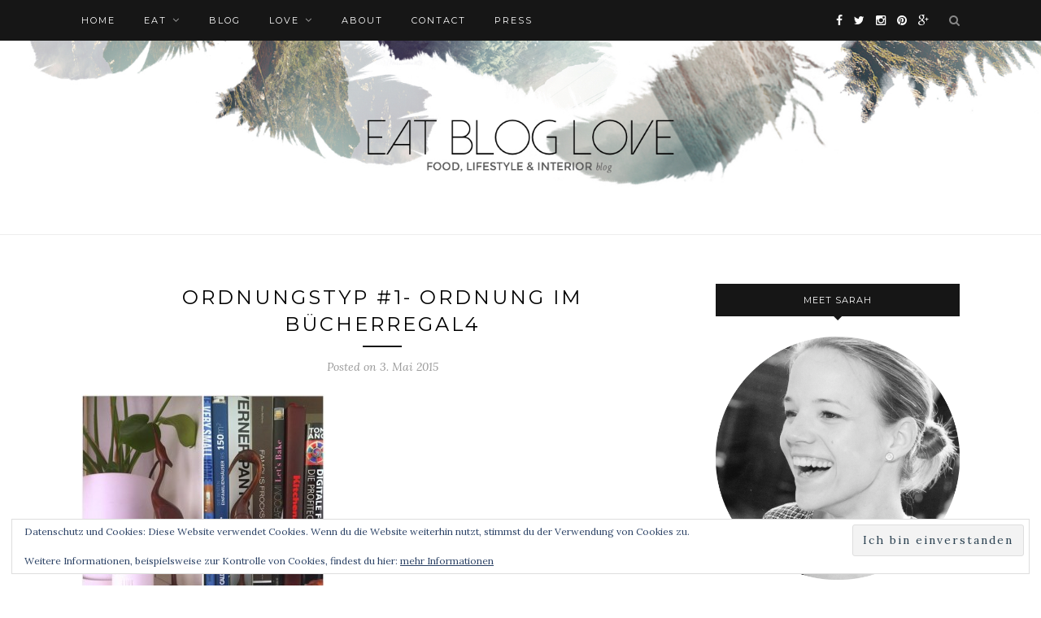

--- FILE ---
content_type: text/html; charset=UTF-8
request_url: https://eatbloglove.de/ordnungstipp-1-ordnung-im-buecherregal/ordnungstyp-1-ordnung-im-buecherregal4/
body_size: 20678
content:
<!DOCTYPE html>
<html lang="de">
<head>

	<meta charset="UTF-8">
	<meta http-equiv="X-UA-Compatible" content="IE=edge">
	<meta name="viewport" content="width=device-width, initial-scale=1">

	<title>Ordnungstyp #1- Ordnung im Bücherregal4 | eat blog love</title>

	<link rel="profile" href="https://gmpg.org/xfn/11" />
	
		<link rel="shortcut icon" href="https://eatbloglove.de/wp-content/uploads/2014/08/Favicon-eatbloglove.jpg" />
		
	<link rel="alternate" type="application/rss+xml" title="eat blog love RSS Feed" href="https://eatbloglove.de/feed/" />
	<link rel="alternate" type="application/atom+xml" title="eat blog love Atom Feed" href="https://eatbloglove.de/feed/atom/" />
	<link rel="pingback" href="https://eatbloglove.de/xmlrpc.php" />
	
	<script type="text/javascript" src="https://cloud.ccm19.de/app.js?apiKey=6dbcc38bbb6c59aee16e7eded0d716396a6e4e9696c8475e&amp;domain=63e6a23a674ab062f9654679" referrerpolicy="origin"></script>
<meta name='robots' content='noindex, nofollow' />
	<style>img:is([sizes="auto" i], [sizes^="auto," i]) { contain-intrinsic-size: 3000px 1500px }</style>
	
	<!-- This site is optimized with the Yoast SEO plugin v20.12 - https://yoast.com/wordpress/plugins/seo/ -->
	<meta property="og:locale" content="de_DE" />
	<meta property="og:type" content="article" />
	<meta property="og:title" content="Ordnungstyp #1- Ordnung im Bücherregal4 | eat blog love" />
	<meta property="og:url" content="https://eatbloglove.de/ordnungstipp-1-ordnung-im-buecherregal/ordnungstyp-1-ordnung-im-buecherregal4/" />
	<meta property="og:site_name" content="eat blog love" />
	<meta property="article:publisher" content="https://www.facebook.com/eatbloglove.de" />
	<meta property="og:image" content="https://eatbloglove.de/ordnungstipp-1-ordnung-im-buecherregal/ordnungstyp-1-ordnung-im-buecherregal4" />
	<meta property="og:image:width" content="801" />
	<meta property="og:image:height" content="801" />
	<meta property="og:image:type" content="image/jpeg" />
	<meta name="twitter:card" content="summary_large_image" />
	<meta name="twitter:site" content="@eatbloglove_de" />
	<script type="application/ld+json" class="yoast-schema-graph">{"@context":"https://schema.org","@graph":[{"@type":"WebPage","@id":"https://eatbloglove.de/ordnungstipp-1-ordnung-im-buecherregal/ordnungstyp-1-ordnung-im-buecherregal4/","url":"https://eatbloglove.de/ordnungstipp-1-ordnung-im-buecherregal/ordnungstyp-1-ordnung-im-buecherregal4/","name":"Ordnungstyp #1- Ordnung im Bücherregal4 | eat blog love","isPartOf":{"@id":"https://eatbloglove.de/#website"},"primaryImageOfPage":{"@id":"https://eatbloglove.de/ordnungstipp-1-ordnung-im-buecherregal/ordnungstyp-1-ordnung-im-buecherregal4/#primaryimage"},"image":{"@id":"https://eatbloglove.de/ordnungstipp-1-ordnung-im-buecherregal/ordnungstyp-1-ordnung-im-buecherregal4/#primaryimage"},"thumbnailUrl":"https://eatbloglove.de/wp-content/uploads/2015/05/Ordnungstyp-1-Ordnung-im-Bücherregal4.jpg","datePublished":"2015-05-03T20:21:48+00:00","dateModified":"2015-05-03T20:21:48+00:00","breadcrumb":{"@id":"https://eatbloglove.de/ordnungstipp-1-ordnung-im-buecherregal/ordnungstyp-1-ordnung-im-buecherregal4/#breadcrumb"},"inLanguage":"de","potentialAction":[{"@type":"ReadAction","target":["https://eatbloglove.de/ordnungstipp-1-ordnung-im-buecherregal/ordnungstyp-1-ordnung-im-buecherregal4/"]}]},{"@type":"ImageObject","inLanguage":"de","@id":"https://eatbloglove.de/ordnungstipp-1-ordnung-im-buecherregal/ordnungstyp-1-ordnung-im-buecherregal4/#primaryimage","url":"https://eatbloglove.de/wp-content/uploads/2015/05/Ordnungstyp-1-Ordnung-im-Bücherregal4.jpg","contentUrl":"https://eatbloglove.de/wp-content/uploads/2015/05/Ordnungstyp-1-Ordnung-im-Bücherregal4.jpg","width":801,"height":801},{"@type":"BreadcrumbList","@id":"https://eatbloglove.de/ordnungstipp-1-ordnung-im-buecherregal/ordnungstyp-1-ordnung-im-buecherregal4/#breadcrumb","itemListElement":[{"@type":"ListItem","position":1,"name":"Home","item":"https://eatbloglove.de/"},{"@type":"ListItem","position":2,"name":"Ordnungstipp #1- Ordnung im Bücherregal","item":"https://eatbloglove.de/ordnungstipp-1-ordnung-im-buecherregal/"},{"@type":"ListItem","position":3,"name":"Ordnungstyp #1- Ordnung im Bücherregal4"}]},{"@type":"WebSite","@id":"https://eatbloglove.de/#website","url":"https://eatbloglove.de/","name":"eat blog love","description":"interior | food | lifestyle blog berlin","potentialAction":[{"@type":"SearchAction","target":{"@type":"EntryPoint","urlTemplate":"https://eatbloglove.de/?s={search_term_string}"},"query-input":"required name=search_term_string"}],"inLanguage":"de"}]}</script>
	<!-- / Yoast SEO plugin. -->


<link rel='dns-prefetch' href='//stats.wp.com' />
<link rel="alternate" type="application/rss+xml" title="eat blog love &raquo; Feed" href="https://eatbloglove.de/feed/" />
<link rel="alternate" type="application/rss+xml" title="eat blog love &raquo; Kommentar-Feed" href="https://eatbloglove.de/comments/feed/" />
<link rel="alternate" type="application/rss+xml" title="eat blog love &raquo; Ordnungstyp #1- Ordnung im Bücherregal4-Kommentar-Feed" href="https://eatbloglove.de/ordnungstipp-1-ordnung-im-buecherregal/ordnungstyp-1-ordnung-im-buecherregal4/feed/" />
		<!-- This site uses the Google Analytics by ExactMetrics plugin v8.10.1 - Using Analytics tracking - https://www.exactmetrics.com/ -->
		<!-- Note: ExactMetrics is not currently configured on this site. The site owner needs to authenticate with Google Analytics in the ExactMetrics settings panel. -->
					<!-- No tracking code set -->
				<!-- / Google Analytics by ExactMetrics -->
		<script type="text/javascript">
/* <![CDATA[ */
window._wpemojiSettings = {"baseUrl":"https:\/\/s.w.org\/images\/core\/emoji\/16.0.1\/72x72\/","ext":".png","svgUrl":"https:\/\/s.w.org\/images\/core\/emoji\/16.0.1\/svg\/","svgExt":".svg","source":{"concatemoji":"https:\/\/eatbloglove.de\/wp-includes\/js\/wp-emoji-release.min.js?ver=6.8.3"}};
/*! This file is auto-generated */
!function(s,n){var o,i,e;function c(e){try{var t={supportTests:e,timestamp:(new Date).valueOf()};sessionStorage.setItem(o,JSON.stringify(t))}catch(e){}}function p(e,t,n){e.clearRect(0,0,e.canvas.width,e.canvas.height),e.fillText(t,0,0);var t=new Uint32Array(e.getImageData(0,0,e.canvas.width,e.canvas.height).data),a=(e.clearRect(0,0,e.canvas.width,e.canvas.height),e.fillText(n,0,0),new Uint32Array(e.getImageData(0,0,e.canvas.width,e.canvas.height).data));return t.every(function(e,t){return e===a[t]})}function u(e,t){e.clearRect(0,0,e.canvas.width,e.canvas.height),e.fillText(t,0,0);for(var n=e.getImageData(16,16,1,1),a=0;a<n.data.length;a++)if(0!==n.data[a])return!1;return!0}function f(e,t,n,a){switch(t){case"flag":return n(e,"\ud83c\udff3\ufe0f\u200d\u26a7\ufe0f","\ud83c\udff3\ufe0f\u200b\u26a7\ufe0f")?!1:!n(e,"\ud83c\udde8\ud83c\uddf6","\ud83c\udde8\u200b\ud83c\uddf6")&&!n(e,"\ud83c\udff4\udb40\udc67\udb40\udc62\udb40\udc65\udb40\udc6e\udb40\udc67\udb40\udc7f","\ud83c\udff4\u200b\udb40\udc67\u200b\udb40\udc62\u200b\udb40\udc65\u200b\udb40\udc6e\u200b\udb40\udc67\u200b\udb40\udc7f");case"emoji":return!a(e,"\ud83e\udedf")}return!1}function g(e,t,n,a){var r="undefined"!=typeof WorkerGlobalScope&&self instanceof WorkerGlobalScope?new OffscreenCanvas(300,150):s.createElement("canvas"),o=r.getContext("2d",{willReadFrequently:!0}),i=(o.textBaseline="top",o.font="600 32px Arial",{});return e.forEach(function(e){i[e]=t(o,e,n,a)}),i}function t(e){var t=s.createElement("script");t.src=e,t.defer=!0,s.head.appendChild(t)}"undefined"!=typeof Promise&&(o="wpEmojiSettingsSupports",i=["flag","emoji"],n.supports={everything:!0,everythingExceptFlag:!0},e=new Promise(function(e){s.addEventListener("DOMContentLoaded",e,{once:!0})}),new Promise(function(t){var n=function(){try{var e=JSON.parse(sessionStorage.getItem(o));if("object"==typeof e&&"number"==typeof e.timestamp&&(new Date).valueOf()<e.timestamp+604800&&"object"==typeof e.supportTests)return e.supportTests}catch(e){}return null}();if(!n){if("undefined"!=typeof Worker&&"undefined"!=typeof OffscreenCanvas&&"undefined"!=typeof URL&&URL.createObjectURL&&"undefined"!=typeof Blob)try{var e="postMessage("+g.toString()+"("+[JSON.stringify(i),f.toString(),p.toString(),u.toString()].join(",")+"));",a=new Blob([e],{type:"text/javascript"}),r=new Worker(URL.createObjectURL(a),{name:"wpTestEmojiSupports"});return void(r.onmessage=function(e){c(n=e.data),r.terminate(),t(n)})}catch(e){}c(n=g(i,f,p,u))}t(n)}).then(function(e){for(var t in e)n.supports[t]=e[t],n.supports.everything=n.supports.everything&&n.supports[t],"flag"!==t&&(n.supports.everythingExceptFlag=n.supports.everythingExceptFlag&&n.supports[t]);n.supports.everythingExceptFlag=n.supports.everythingExceptFlag&&!n.supports.flag,n.DOMReady=!1,n.readyCallback=function(){n.DOMReady=!0}}).then(function(){return e}).then(function(){var e;n.supports.everything||(n.readyCallback(),(e=n.source||{}).concatemoji?t(e.concatemoji):e.wpemoji&&e.twemoji&&(t(e.twemoji),t(e.wpemoji)))}))}((window,document),window._wpemojiSettings);
/* ]]> */
</script>
<link rel='stylesheet' id='sbi_styles-css' href='https://eatbloglove.de/wp-content/plugins/instagram-feed/css/sbi-styles.min.css?ver=6.1.6' type='text/css' media='all' />
<style id='wp-emoji-styles-inline-css' type='text/css'>

	img.wp-smiley, img.emoji {
		display: inline !important;
		border: none !important;
		box-shadow: none !important;
		height: 1em !important;
		width: 1em !important;
		margin: 0 0.07em !important;
		vertical-align: -0.1em !important;
		background: none !important;
		padding: 0 !important;
	}
</style>
<link rel='stylesheet' id='wp-block-library-css' href='https://eatbloglove.de/wp-includes/css/dist/block-library/style.min.css?ver=6.8.3' type='text/css' media='all' />
<style id='classic-theme-styles-inline-css' type='text/css'>
/*! This file is auto-generated */
.wp-block-button__link{color:#fff;background-color:#32373c;border-radius:9999px;box-shadow:none;text-decoration:none;padding:calc(.667em + 2px) calc(1.333em + 2px);font-size:1.125em}.wp-block-file__button{background:#32373c;color:#fff;text-decoration:none}
</style>
<link rel='stylesheet' id='mediaelement-css' href='https://eatbloglove.de/wp-includes/js/mediaelement/mediaelementplayer-legacy.min.css?ver=4.2.17' type='text/css' media='all' />
<link rel='stylesheet' id='wp-mediaelement-css' href='https://eatbloglove.de/wp-includes/js/mediaelement/wp-mediaelement.min.css?ver=6.8.3' type='text/css' media='all' />
<style id='jetpack-sharing-buttons-style-inline-css' type='text/css'>
.jetpack-sharing-buttons__services-list{display:flex;flex-direction:row;flex-wrap:wrap;gap:0;list-style-type:none;margin:5px;padding:0}.jetpack-sharing-buttons__services-list.has-small-icon-size{font-size:12px}.jetpack-sharing-buttons__services-list.has-normal-icon-size{font-size:16px}.jetpack-sharing-buttons__services-list.has-large-icon-size{font-size:24px}.jetpack-sharing-buttons__services-list.has-huge-icon-size{font-size:36px}@media print{.jetpack-sharing-buttons__services-list{display:none!important}}.editor-styles-wrapper .wp-block-jetpack-sharing-buttons{gap:0;padding-inline-start:0}ul.jetpack-sharing-buttons__services-list.has-background{padding:1.25em 2.375em}
</style>
<style id='global-styles-inline-css' type='text/css'>
:root{--wp--preset--aspect-ratio--square: 1;--wp--preset--aspect-ratio--4-3: 4/3;--wp--preset--aspect-ratio--3-4: 3/4;--wp--preset--aspect-ratio--3-2: 3/2;--wp--preset--aspect-ratio--2-3: 2/3;--wp--preset--aspect-ratio--16-9: 16/9;--wp--preset--aspect-ratio--9-16: 9/16;--wp--preset--color--black: #000000;--wp--preset--color--cyan-bluish-gray: #abb8c3;--wp--preset--color--white: #ffffff;--wp--preset--color--pale-pink: #f78da7;--wp--preset--color--vivid-red: #cf2e2e;--wp--preset--color--luminous-vivid-orange: #ff6900;--wp--preset--color--luminous-vivid-amber: #fcb900;--wp--preset--color--light-green-cyan: #7bdcb5;--wp--preset--color--vivid-green-cyan: #00d084;--wp--preset--color--pale-cyan-blue: #8ed1fc;--wp--preset--color--vivid-cyan-blue: #0693e3;--wp--preset--color--vivid-purple: #9b51e0;--wp--preset--gradient--vivid-cyan-blue-to-vivid-purple: linear-gradient(135deg,rgba(6,147,227,1) 0%,rgb(155,81,224) 100%);--wp--preset--gradient--light-green-cyan-to-vivid-green-cyan: linear-gradient(135deg,rgb(122,220,180) 0%,rgb(0,208,130) 100%);--wp--preset--gradient--luminous-vivid-amber-to-luminous-vivid-orange: linear-gradient(135deg,rgba(252,185,0,1) 0%,rgba(255,105,0,1) 100%);--wp--preset--gradient--luminous-vivid-orange-to-vivid-red: linear-gradient(135deg,rgba(255,105,0,1) 0%,rgb(207,46,46) 100%);--wp--preset--gradient--very-light-gray-to-cyan-bluish-gray: linear-gradient(135deg,rgb(238,238,238) 0%,rgb(169,184,195) 100%);--wp--preset--gradient--cool-to-warm-spectrum: linear-gradient(135deg,rgb(74,234,220) 0%,rgb(151,120,209) 20%,rgb(207,42,186) 40%,rgb(238,44,130) 60%,rgb(251,105,98) 80%,rgb(254,248,76) 100%);--wp--preset--gradient--blush-light-purple: linear-gradient(135deg,rgb(255,206,236) 0%,rgb(152,150,240) 100%);--wp--preset--gradient--blush-bordeaux: linear-gradient(135deg,rgb(254,205,165) 0%,rgb(254,45,45) 50%,rgb(107,0,62) 100%);--wp--preset--gradient--luminous-dusk: linear-gradient(135deg,rgb(255,203,112) 0%,rgb(199,81,192) 50%,rgb(65,88,208) 100%);--wp--preset--gradient--pale-ocean: linear-gradient(135deg,rgb(255,245,203) 0%,rgb(182,227,212) 50%,rgb(51,167,181) 100%);--wp--preset--gradient--electric-grass: linear-gradient(135deg,rgb(202,248,128) 0%,rgb(113,206,126) 100%);--wp--preset--gradient--midnight: linear-gradient(135deg,rgb(2,3,129) 0%,rgb(40,116,252) 100%);--wp--preset--font-size--small: 13px;--wp--preset--font-size--medium: 20px;--wp--preset--font-size--large: 36px;--wp--preset--font-size--x-large: 42px;--wp--preset--spacing--20: 0.44rem;--wp--preset--spacing--30: 0.67rem;--wp--preset--spacing--40: 1rem;--wp--preset--spacing--50: 1.5rem;--wp--preset--spacing--60: 2.25rem;--wp--preset--spacing--70: 3.38rem;--wp--preset--spacing--80: 5.06rem;--wp--preset--shadow--natural: 6px 6px 9px rgba(0, 0, 0, 0.2);--wp--preset--shadow--deep: 12px 12px 50px rgba(0, 0, 0, 0.4);--wp--preset--shadow--sharp: 6px 6px 0px rgba(0, 0, 0, 0.2);--wp--preset--shadow--outlined: 6px 6px 0px -3px rgba(255, 255, 255, 1), 6px 6px rgba(0, 0, 0, 1);--wp--preset--shadow--crisp: 6px 6px 0px rgba(0, 0, 0, 1);}:where(.is-layout-flex){gap: 0.5em;}:where(.is-layout-grid){gap: 0.5em;}body .is-layout-flex{display: flex;}.is-layout-flex{flex-wrap: wrap;align-items: center;}.is-layout-flex > :is(*, div){margin: 0;}body .is-layout-grid{display: grid;}.is-layout-grid > :is(*, div){margin: 0;}:where(.wp-block-columns.is-layout-flex){gap: 2em;}:where(.wp-block-columns.is-layout-grid){gap: 2em;}:where(.wp-block-post-template.is-layout-flex){gap: 1.25em;}:where(.wp-block-post-template.is-layout-grid){gap: 1.25em;}.has-black-color{color: var(--wp--preset--color--black) !important;}.has-cyan-bluish-gray-color{color: var(--wp--preset--color--cyan-bluish-gray) !important;}.has-white-color{color: var(--wp--preset--color--white) !important;}.has-pale-pink-color{color: var(--wp--preset--color--pale-pink) !important;}.has-vivid-red-color{color: var(--wp--preset--color--vivid-red) !important;}.has-luminous-vivid-orange-color{color: var(--wp--preset--color--luminous-vivid-orange) !important;}.has-luminous-vivid-amber-color{color: var(--wp--preset--color--luminous-vivid-amber) !important;}.has-light-green-cyan-color{color: var(--wp--preset--color--light-green-cyan) !important;}.has-vivid-green-cyan-color{color: var(--wp--preset--color--vivid-green-cyan) !important;}.has-pale-cyan-blue-color{color: var(--wp--preset--color--pale-cyan-blue) !important;}.has-vivid-cyan-blue-color{color: var(--wp--preset--color--vivid-cyan-blue) !important;}.has-vivid-purple-color{color: var(--wp--preset--color--vivid-purple) !important;}.has-black-background-color{background-color: var(--wp--preset--color--black) !important;}.has-cyan-bluish-gray-background-color{background-color: var(--wp--preset--color--cyan-bluish-gray) !important;}.has-white-background-color{background-color: var(--wp--preset--color--white) !important;}.has-pale-pink-background-color{background-color: var(--wp--preset--color--pale-pink) !important;}.has-vivid-red-background-color{background-color: var(--wp--preset--color--vivid-red) !important;}.has-luminous-vivid-orange-background-color{background-color: var(--wp--preset--color--luminous-vivid-orange) !important;}.has-luminous-vivid-amber-background-color{background-color: var(--wp--preset--color--luminous-vivid-amber) !important;}.has-light-green-cyan-background-color{background-color: var(--wp--preset--color--light-green-cyan) !important;}.has-vivid-green-cyan-background-color{background-color: var(--wp--preset--color--vivid-green-cyan) !important;}.has-pale-cyan-blue-background-color{background-color: var(--wp--preset--color--pale-cyan-blue) !important;}.has-vivid-cyan-blue-background-color{background-color: var(--wp--preset--color--vivid-cyan-blue) !important;}.has-vivid-purple-background-color{background-color: var(--wp--preset--color--vivid-purple) !important;}.has-black-border-color{border-color: var(--wp--preset--color--black) !important;}.has-cyan-bluish-gray-border-color{border-color: var(--wp--preset--color--cyan-bluish-gray) !important;}.has-white-border-color{border-color: var(--wp--preset--color--white) !important;}.has-pale-pink-border-color{border-color: var(--wp--preset--color--pale-pink) !important;}.has-vivid-red-border-color{border-color: var(--wp--preset--color--vivid-red) !important;}.has-luminous-vivid-orange-border-color{border-color: var(--wp--preset--color--luminous-vivid-orange) !important;}.has-luminous-vivid-amber-border-color{border-color: var(--wp--preset--color--luminous-vivid-amber) !important;}.has-light-green-cyan-border-color{border-color: var(--wp--preset--color--light-green-cyan) !important;}.has-vivid-green-cyan-border-color{border-color: var(--wp--preset--color--vivid-green-cyan) !important;}.has-pale-cyan-blue-border-color{border-color: var(--wp--preset--color--pale-cyan-blue) !important;}.has-vivid-cyan-blue-border-color{border-color: var(--wp--preset--color--vivid-cyan-blue) !important;}.has-vivid-purple-border-color{border-color: var(--wp--preset--color--vivid-purple) !important;}.has-vivid-cyan-blue-to-vivid-purple-gradient-background{background: var(--wp--preset--gradient--vivid-cyan-blue-to-vivid-purple) !important;}.has-light-green-cyan-to-vivid-green-cyan-gradient-background{background: var(--wp--preset--gradient--light-green-cyan-to-vivid-green-cyan) !important;}.has-luminous-vivid-amber-to-luminous-vivid-orange-gradient-background{background: var(--wp--preset--gradient--luminous-vivid-amber-to-luminous-vivid-orange) !important;}.has-luminous-vivid-orange-to-vivid-red-gradient-background{background: var(--wp--preset--gradient--luminous-vivid-orange-to-vivid-red) !important;}.has-very-light-gray-to-cyan-bluish-gray-gradient-background{background: var(--wp--preset--gradient--very-light-gray-to-cyan-bluish-gray) !important;}.has-cool-to-warm-spectrum-gradient-background{background: var(--wp--preset--gradient--cool-to-warm-spectrum) !important;}.has-blush-light-purple-gradient-background{background: var(--wp--preset--gradient--blush-light-purple) !important;}.has-blush-bordeaux-gradient-background{background: var(--wp--preset--gradient--blush-bordeaux) !important;}.has-luminous-dusk-gradient-background{background: var(--wp--preset--gradient--luminous-dusk) !important;}.has-pale-ocean-gradient-background{background: var(--wp--preset--gradient--pale-ocean) !important;}.has-electric-grass-gradient-background{background: var(--wp--preset--gradient--electric-grass) !important;}.has-midnight-gradient-background{background: var(--wp--preset--gradient--midnight) !important;}.has-small-font-size{font-size: var(--wp--preset--font-size--small) !important;}.has-medium-font-size{font-size: var(--wp--preset--font-size--medium) !important;}.has-large-font-size{font-size: var(--wp--preset--font-size--large) !important;}.has-x-large-font-size{font-size: var(--wp--preset--font-size--x-large) !important;}
:where(.wp-block-post-template.is-layout-flex){gap: 1.25em;}:where(.wp-block-post-template.is-layout-grid){gap: 1.25em;}
:where(.wp-block-columns.is-layout-flex){gap: 2em;}:where(.wp-block-columns.is-layout-grid){gap: 2em;}
:root :where(.wp-block-pullquote){font-size: 1.5em;line-height: 1.6;}
</style>
<link rel='stylesheet' id='cptch_stylesheet-css' href='https://eatbloglove.de/wp-content/plugins/captcha/css/front_end_style.css?ver=4.4.5' type='text/css' media='all' />
<link rel='stylesheet' id='dashicons-css' href='https://eatbloglove.de/wp-includes/css/dashicons.min.css?ver=6.8.3' type='text/css' media='all' />
<link rel='stylesheet' id='cptch_desktop_style-css' href='https://eatbloglove.de/wp-content/plugins/captcha/css/desktop_style.css?ver=4.4.5' type='text/css' media='all' />
<link rel='stylesheet' id='contact-form-7-css' href='https://eatbloglove.de/wp-content/plugins/contact-form-7/includes/css/styles.css?ver=6.1.3' type='text/css' media='all' />
<link rel='stylesheet' id='jpibfi-style-css' href='https://eatbloglove.de/wp-content/plugins/jquery-pin-it-button-for-images/css/client.css?ver=3.0.6' type='text/css' media='all' />
<link rel='stylesheet' id='twenty20-style-css' href='https://eatbloglove.de/wp-content/plugins/twenty20/assets/css/twenty20.css?ver=1.6.4' type='text/css' media='all' />
<link rel='stylesheet' id='sp_style-css' href='https://eatbloglove.de/wp-content/themes/redwood/style.css?ver=6.8.3' type='text/css' media='all' />
<link rel='stylesheet' id='fontawesome-css-css' href='https://eatbloglove.de/wp-content/themes/redwood/css/font-awesome.min.css?ver=6.8.3' type='text/css' media='all' />
<link rel='stylesheet' id='bxslider-css-css' href='https://eatbloglove.de/wp-content/themes/redwood/css/jquery.bxslider.css?ver=6.8.3' type='text/css' media='all' />
<link rel='stylesheet' id='responsive-css' href='https://eatbloglove.de/wp-content/themes/redwood/css/responsive.css?ver=6.8.3' type='text/css' media='all' />
<link rel='stylesheet' id='default_body_font-css' href='https://eatbloglove.de/wp-content/uploads/fonts/7f01f103a6050ec3f71c466447c5623e/font.css?v=1676060887' type='text/css' media='all' />
<link rel='stylesheet' id='default_heading_font-css' href='https://eatbloglove.de/wp-content/uploads/fonts/0e5d1bf26c282a24666d293de5fcf027/font.css?v=1676060907' type='text/css' media='all' />
<link rel='stylesheet' id='jetpack-subscriptions-css' href='https://eatbloglove.de/wp-content/plugins/jetpack/_inc/build/subscriptions/subscriptions.min.css?ver=15.2' type='text/css' media='all' />
<script type="text/javascript" src="https://eatbloglove.de/wp-includes/js/jquery/jquery.min.js?ver=3.7.1" id="jquery-core-js"></script>
<script type="text/javascript" src="https://eatbloglove.de/wp-includes/js/jquery/jquery-migrate.min.js?ver=3.4.1" id="jquery-migrate-js"></script>
<script type="text/javascript" src="https://eatbloglove.de/wp-content/plugins/jw-player-7-for-wp/js/jwppp.js?ver=6.8.3" id="jwppp-js"></script>
<script type="text/javascript" id="jwppp-licence-js-extra">
/* <![CDATA[ */
var data = {"licence":""};
/* ]]> */
</script>
<script type="text/javascript" src="https://eatbloglove.de/wp-content/plugins/jw-player-7-for-wp/js/jwppp-licence.js?ver=6.8.3" id="jwppp-licence-js"></script>
<link rel="https://api.w.org/" href="https://eatbloglove.de/wp-json/" /><link rel="alternate" title="JSON" type="application/json" href="https://eatbloglove.de/wp-json/wp/v2/media/2835" /><link rel="EditURI" type="application/rsd+xml" title="RSD" href="https://eatbloglove.de/xmlrpc.php?rsd" />
<meta name="generator" content="WordPress 6.8.3" />
<link rel='shortlink' href='https://eatbloglove.de/?p=2835' />
<link rel="alternate" title="oEmbed (JSON)" type="application/json+oembed" href="https://eatbloglove.de/wp-json/oembed/1.0/embed?url=https%3A%2F%2Featbloglove.de%2Fordnungstipp-1-ordnung-im-buecherregal%2Fordnungstyp-1-ordnung-im-buecherregal4%2F" />
<link rel="alternate" title="oEmbed (XML)" type="text/xml+oembed" href="https://eatbloglove.de/wp-json/oembed/1.0/embed?url=https%3A%2F%2Featbloglove.de%2Fordnungstipp-1-ordnung-im-buecherregal%2Fordnungstyp-1-ordnung-im-buecherregal4%2F&#038;format=xml" />
<script type="text/javascript">var ajaxurl = "https://eatbloglove.de/wp-admin/admin-ajax.php";</script><link rel="author" href="https://plus.google.com/u/0/+SarahPiede"/>
<style type="text/css">
	a.pinit-button.custom span {
		}

	.pinit-hover {
		opacity: 0.8 !important;
		filter: alpha(opacity=80) !important;
	}
	a.pinit-button {
	border-bottom: 0 !important;
	box-shadow: none !important;
	margin-bottom: 0 !important;
}
a.pinit-button::after {
    display: none;
}</style>
			<style>img#wpstats{display:none}</style>
		<link rel="apple-touch-icon" sizes="180x180" href="/wp-content/uploads/fbrfg/apple-touch-icon.png">
<link rel="icon" type="image/png" sizes="32x32" href="/wp-content/uploads/fbrfg/favicon-32x32.png">
<link rel="icon" type="image/png" sizes="16x16" href="/wp-content/uploads/fbrfg/favicon-16x16.png">
<link rel="manifest" href="/wp-content/uploads/fbrfg/site.webmanifest">
<link rel="mask-icon" href="/wp-content/uploads/fbrfg/safari-pinned-tab.svg" color="#5bbad5">
<link rel="shortcut icon" href="/wp-content/uploads/fbrfg/favicon.ico">
<meta name="msapplication-TileColor" content="#da532c">
<meta name="msapplication-config" content="/wp-content/uploads/fbrfg/browserconfig.xml">
<meta name="theme-color" content="#ffffff">    <style type="text/css">
	
		#logo { padding-top:0px; padding-bottom:20px; }
				
						#nav-wrapper .menu li a:hover {  color:; }
		
		#nav-wrapper .menu .sub-menu, #nav-wrapper .menu .children { background: ; }
		#nav-wrapper ul.menu ul a, #nav-wrapper .menu ul ul a {  color:; }
		#nav-wrapper ul.menu ul a:hover, #nav-wrapper .menu ul ul a:hover { color: ; background:; }
		
		.slicknav_nav { background:#161616; }
		.slicknav_nav a { color:#ffffff; }
		.slicknav_menu .slicknav_icon-bar { background-color:#ffffff; }
		
		#top-social a { color:; }
		#top-social a:hover { color:; }
		#top-search i { color:; }
		
		.widget-title { background: ; color: ;}
		.widget-title:after { border-top-color:; }
				.social-widget a { color:; }
		.social-widget a:hover { color:; }
		
		#footer { background:; }
		#footer-social a { color:; }
		#footer-social a:hover { color:; }
		#footer-social { border-color:; }
		.copyright { color:; }
		.copyright a { color:; }
		
		.post-header h2 a, .post-header h1 { color:; }
		.title-divider { color:; }
		.post-entry p { color:#000000; }
		.post-entry h1, .post-entry h2, .post-entry h3, .post-entry h4, .post-entry h5, .post-entry h6 { color:#000000; }
		.more-link { color:; }
		a.more-link:hover { color:; }
		.more-line { color:#000000; }
		.more-link:hover > .more-line { color:; }
		.post-share-box.share-buttons a { color:; }
		.post-share-box.share-buttons a:hover { color:#c39f76; }
		
		.mc4wp-form { background:; }
		.mc4wp-form label { color:; }
		.mc4wp-form button, .mc4wp-form input[type=button], .mc4wp-form input[type=submit] { background:; color:; }
		.mc4wp-form button:hover, .mc4wp-form input[type=button]:hover, .mc4wp-form input[type=submit]:hover { background:; color:; }
		
		a, .post-header .cat a { color:#a0a0a0; }
		.post-header .cat a { border-color:#a0a0a0; }
		
				p {
font-family: "Helvetica Neue", Helvetica Neue, sans-serif;
font-size: 14px;
font-weight: fein;
line-height: 1.6;
margin-bottom: 25px;
}
li {
font-family: "Helvetica Neue", Helvetica Neue, sans-serif;
font-size: 14px;
font-weight: normal;
line-height: 1.6;
margin-bottom: 25px;
}
.post-entry h6 {
font-size: 11px;
font-weight: normal;
font-family: Roboto; sans-serif;
}
				
    </style>
    <style type="text/css">.broken_link, a.broken_link {
	text-decoration: line-through;
}</style><meta name="google-site-verification" content="9thxnVHcyDsLPKB8_nkW7VvtXUk4w-W5wKK4s9eHBZ8" />
	
</head>

<body data-rsssl=1 class="attachment wp-singular attachment-template-default single single-attachment postid-2835 attachmentid-2835 attachment-jpeg wp-theme-redwood">

	<div id="top-bar">
		
		<div class="container">
			
			<div id="nav-wrapper">
				<ul id="menu-main-menu" class="menu"><li id="menu-item-5959" class="menu-item menu-item-type-custom menu-item-object-custom menu-item-home menu-item-5959"><a href="https://eatbloglove.de">Home</a></li>
<li id="menu-item-454" class="menu-item menu-item-type-post_type menu-item-object-page menu-item-has-children menu-item-454"><a href="https://eatbloglove.de/eat/">eat</a>
<ul class="sub-menu">
	<li id="menu-item-442" class="menu-item menu-item-type-taxonomy menu-item-object-category menu-item-442"><a href="https://eatbloglove.de/eat/desserts/">desserts</a></li>
	<li id="menu-item-443" class="menu-item menu-item-type-taxonomy menu-item-object-category menu-item-443"><a href="https://eatbloglove.de/eat/dinner/">dinner</a></li>
	<li id="menu-item-444" class="menu-item menu-item-type-taxonomy menu-item-object-category menu-item-444"><a href="https://eatbloglove.de/eat/drinks/">drinks</a></li>
</ul>
</li>
<li id="menu-item-5976" class="menu-item menu-item-type-taxonomy menu-item-object-category menu-item-5976"><a href="https://eatbloglove.de/blog/">blog</a></li>
<li id="menu-item-441" class="menu-item menu-item-type-post_type menu-item-object-page menu-item-has-children menu-item-441"><a href="https://eatbloglove.de/love/">love</a>
<ul class="sub-menu">
	<li id="menu-item-1046" class="menu-item menu-item-type-taxonomy menu-item-object-category menu-item-1046"><a href="https://eatbloglove.de/love/berlin-2/">berlin</a></li>
	<li id="menu-item-445" class="menu-item menu-item-type-taxonomy menu-item-object-category menu-item-445"><a href="https://eatbloglove.de/love/diy/">diy &#038; upcycling</a></li>
	<li id="menu-item-9843" class="menu-item menu-item-type-taxonomy menu-item-object-category menu-item-9843"><a href="https://eatbloglove.de/love/kids/">cats &#038; kids</a></li>
	<li id="menu-item-449" class="menu-item menu-item-type-taxonomy menu-item-object-category menu-item-449"><a href="https://eatbloglove.de/love/travel/">travel</a></li>
	<li id="menu-item-7245" class="menu-item menu-item-type-taxonomy menu-item-object-category menu-item-7245"><a href="https://eatbloglove.de/love/plants/">plants &#038; garden</a></li>
	<li id="menu-item-447" class="menu-item menu-item-type-taxonomy menu-item-object-category menu-item-447"><a href="https://eatbloglove.de/love/interior/">interior</a></li>
	<li id="menu-item-1116" class="menu-item menu-item-type-taxonomy menu-item-object-category menu-item-1116"><a href="https://eatbloglove.de/love/people/">interviews</a></li>
</ul>
</li>
<li id="menu-item-440" class="menu-item menu-item-type-post_type menu-item-object-page menu-item-440"><a href="https://eatbloglove.de/about/">about</a></li>
<li id="menu-item-438" class="menu-item menu-item-type-post_type menu-item-object-page menu-item-438"><a href="https://eatbloglove.de/contact/">contact</a></li>
<li id="menu-item-7694" class="menu-item menu-item-type-post_type menu-item-object-page menu-item-7694"><a href="https://eatbloglove.de/press/">press</a></li>
</ul>			</div>
			
			<div class="menu-mobile"></div>
			
						<div id="top-search">
				<a href="#" class="search"><i class="fa fa-search"></i></a>
				<div class="show-search">
					<form role="search" method="get" id="searchform" action="https://eatbloglove.de/">
		<input type="text" placeholder="Search and hit enter..." name="s" id="s" />
</form>				</div>
			</div>
						
						<div id="top-social" >
			
				<a href="http://facebook.com/eatbloglove.de" target="_blank"><i class="fa fa-facebook"></i></a>				<a href="http://twitter.com/eatbloglove_de" target="_blank"><i class="fa fa-twitter"></i></a>				<a href="http://instagram.com/eatbloglove.de" target="_blank"><i class="fa fa-instagram"></i></a>				<a href="http://pinterest.com/eatbloglove" target="_blank"><i class="fa fa-pinterest"></i></a>								<a href="http://plus.google.com/u/0/b/106967163911283872543/+EatblogloveDe/posts" target="_blank"><i class="fa fa-google-plus"></i></a>																																
			</div>
						
		</div>
		
	</div>
	
	<header id="header" >
		
		
			
			<div id="logo">
				
									
											<h2><a href="https://eatbloglove.de"><img src="https://eatbloglove.de/wp-content/uploads/2016/01/header-eatbloglove-federn-natur.jpg" alt="eat blog love" /></a></h2>
										
								
			</div>
			
		
		
	</header>	
	<div class="container">
		
		<div id="content">
		
			<div id="main" >
			
								
					<article id="post-2835" class="post-2835 attachment type-attachment status-inherit hentry">
					
	<div class="post-header">
		
				
					<h1>Ordnungstyp #1- Ordnung im Bücherregal4</h1>
				
		<span class="title-divider"></span>
		
				<span class="post-date">Posted on 3. Mai 2015</span>
				
	</div>
	
			
				
		
	<div class="post-entry">
		
				
			<input class="jpibfi" type="hidden"><p class="attachment"><a href='https://eatbloglove.de/wp-content/uploads/2015/05/Ordnungstyp-1-Ordnung-im-Bücherregal4.jpg'><img fetchpriority="high" decoding="async" width="300" height="300" src="https://eatbloglove.de/wp-content/uploads/2015/05/Ordnungstyp-1-Ordnung-im-Bücherregal4-300x300.jpg" class="attachment-medium size-medium" alt="" srcset="https://eatbloglove.de/wp-content/uploads/2015/05/Ordnungstyp-1-Ordnung-im-Bücherregal4-300x300.jpg 300w, https://eatbloglove.de/wp-content/uploads/2015/05/Ordnungstyp-1-Ordnung-im-Bücherregal4-150x150.jpg 150w, https://eatbloglove.de/wp-content/uploads/2015/05/Ordnungstyp-1-Ordnung-im-Bücherregal4-144x144.jpg 144w, https://eatbloglove.de/wp-content/uploads/2015/05/Ordnungstyp-1-Ordnung-im-Bücherregal4.jpg 801w" sizes="(max-width: 300px) 100vw, 300px" data-jpibfi-post-excerpt="" data-jpibfi-post-url="https://eatbloglove.de/ordnungstipp-1-ordnung-im-buecherregal/ordnungstyp-1-ordnung-im-buecherregal4/" data-jpibfi-post-title="Ordnungstyp #1- Ordnung im Bücherregal4" data-jpibfi-src="https://eatbloglove.de/wp-content/uploads/2015/05/Ordnungstyp-1-Ordnung-im-Bücherregal4-300x300.jpg" ></a></p>
			
				
				
							
						
	</div>
	
		
	<div class="post-share">
	
				<div class="post-share-box share-comments">
			<a href="https://eatbloglove.de/ordnungstipp-1-ordnung-im-buecherregal/ordnungstyp-1-ordnung-im-buecherregal4/#respond"><span>0</span> Comments</a>		</div>
				
				
				<div class="post-share-box share-author">
			<span>By</span> <a href="https://eatbloglove.de/author/sarah/" title="Beiträge von Sarah" rel="author">Sarah</a>		</div>
				
	</div>
		
				<div class="post-author">
		
	<div class="author-img">
		<img alt='' src='https://secure.gravatar.com/avatar/303ad17f5587a5e84cd84543192c040d67d023123fe433e302bb315a9f48be92?s=100&#038;d=identicon&#038;r=g' srcset='https://secure.gravatar.com/avatar/303ad17f5587a5e84cd84543192c040d67d023123fe433e302bb315a9f48be92?s=200&#038;d=identicon&#038;r=g 2x' class='avatar avatar-100 photo' height='100' width='100' decoding='async'/>	</div>
	
	<div class="author-content">
		<h5><a href="https://eatbloglove.de/author/sarah/" title="Beiträge von Sarah" rel="author">Sarah</a></h5>
		<p>Ich bin gelernte Modedesignerin mit einer Faszination für Blogs, Social Media und SEO und einer Leidenschaft fürs Schreiben, die Mode, DIY, Interior Design und gutes Essen.
Auf meinem Blog "eat blog love" geht es genau um diese Themen. 
"Eat" steht hier natürlich für gutes Essen.</p>
		<a target="_blank" class="author-social" href="http://facebook.com/https://www.facebook.com/eatbloglove.de"><i class="fa fa-facebook"></i></a>		<a target="_blank" class="author-social" href="http://twitter.com/@eatbloglove_de"><i class="fa fa-twitter"></i></a>									</div>
	
</div>			
							
	<div class="post-comments" id="comments">
	
	<div class="post-box"><h4 class="post-box-title"><span>No Comments</span></h4></div><div class='comments'></div><div id='comments_pagination'></div>	<div id="respond" class="comment-respond">
		<h3 id="reply-title" class="comment-reply-title">Leave a Reply <small><a rel="nofollow" id="cancel-comment-reply-link" href="/ordnungstipp-1-ordnung-im-buecherregal/ordnungstyp-1-ordnung-im-buecherregal4/#respond" style="display:none;">Cancel Reply</a></small></h3><form action="https://eatbloglove.de/wp-comments-post.php" method="post" id="commentform" class="comment-form"><p class="comment-form-comment"><textarea autocomplete="new-password"  id="hfd03ca19b"  name="hfd03ca19b"   cols="45" rows="8" aria-required="true"></textarea><textarea id="comment" aria-label="hp-comment" aria-hidden="true" name="comment" autocomplete="new-password" style="padding:0 !important;clip:rect(1px, 1px, 1px, 1px) !important;position:absolute !important;white-space:nowrap !important;height:1px !important;width:1px !important;overflow:hidden !important;" tabindex="-1"></textarea><script data-noptimize>document.getElementById("comment").setAttribute( "id", "aa15f7cc02c5f14a3f18cb7e4d5948ac" );document.getElementById("hfd03ca19b").setAttribute( "id", "comment" );</script></p><p class="comment-form-author"><label for="author">Name <span class="required">*</span></label> <input id="author" name="author" type="text" value="" size="30" maxlength="245" autocomplete="name" required="required" /></p>
<p class="comment-form-email"><label for="email">E-Mail <span class="required">*</span></label> <input id="email" name="email" type="text" value="" size="30" maxlength="100" autocomplete="email" required="required" /></p>
<p class="comment-form-url"><label for="url">Website</label> <input id="url" name="url" type="text" value="" size="30" maxlength="200" autocomplete="url" /></p>
<p class="cptch_block"><span class="cptch_wrap cptch_math_actions">
				<label class="cptch_label" for="cptch_input_32"><span class="cptch_span">8</span>
					<span class="cptch_span">&nbsp;&minus;&nbsp;</span>
					<span class="cptch_span"><input id="cptch_input_32" class="cptch_input cptch_wp_comments" type="text" autocomplete="off" name="cptch_number" value="" maxlength="2" size="2" aria-required="true" required="required" style="margin-bottom:0;display:inline;font-size: 12px;width: 40px;" /></span>
					<span class="cptch_span">&nbsp;=&nbsp;</span>
					<span class="cptch_span">7</span>
					<input type="hidden" name="cptch_result" value="OlM=" /><input type="hidden" name="cptch_time" value="1768867087" />
					<input type="hidden" name="cptch_form" value="wp_comments" />
				</label><span class="cptch_reload_button_wrap hide-if-no-js">
					<noscript>
						<style type="text/css">
							.hide-if-no-js {
								display: none !important;
							}
						</style>
					</noscript>
					<span class="cptch_reload_button dashicons dashicons-update"></span>
				</span></span></p><p class="form-submit"><input name="submit" type="submit" id="submit" class="submit" value="Post Comment" /> <input type='hidden' name='comment_post_ID' value='2835' id='comment_post_ID' />
<input type='hidden' name='comment_parent' id='comment_parent' value='0' />
</p></form>	</div><!-- #respond -->
	

</div> <!-- end comments div -->
	
</article>						
								
								
			</div>

<aside id="sidebar">
	
	<div id="solopine_about_widget-2" class="widget solopine_about_widget"><h4 class="widget-title">Meet Sarah</h4>			
			<div class="about-widget">
				
								<div class="about-img">
					<img src="https://eatbloglove.de/wp-content/uploads/2014/08/Sarah-Piede-eatbloglove-rund.png" alt="Meet Sarah" />
				</div>
								
								<span class="about-title">Welcome to eat blog love</span>
								
								<p>Hi, ich bin Sarah, irgendwas um die 30, gebürtige Berlinerin, gelernte Modedesignerin, Mutter von zwei Katzen &amp; einer zauberhaften Tochter sowie schuhsüchtiger Interior-Fan. "eat blog love" ist mein kreatives Outlet für all die schönen Dinge des Lebens, die ich so liebe - Interior, DIY, Travel und Food.</p>
								
								<span class="about-autograph"><img src="https://eatbloglove.de/wp-content/uploads/2016/01/Unterschrift-eat-blog-love.jpg" alt="" /></span>
								
			</div>
			
		</div><div id="solopine_social_widget-2" class="widget solopine_social_widget"><h4 class="widget-title">Subscribe &#038; Follow</h4>		
			<div class="social-widget">
				<a href="http://facebook.com/eatbloglove.de" target="_blank"><i class="fa fa-facebook"></i></a>				<a href="http://twitter.com/eatbloglove_de" target="_blank"><i class="fa fa-twitter"></i></a>				<a href="http://instagram.com/eatbloglove.de" target="_blank"><i class="fa fa-instagram"></i></a>				<a href="http://pinterest.com/eatbloglove" target="_blank"><i class="fa fa-pinterest"></i></a>								<a href="http://plus.google.com/u/0/b/106967163911283872543/+EatblogloveDe/posts" target="_blank"><i class="fa fa-google-plus"></i></a>																															</div>
			
			
		</div><div id="search-2" class="widget widget_search"><h4 class="widget-title">Search &#038; Translate</h4><form role="search" method="get" id="searchform" action="https://eatbloglove.de/">
		<input type="text" placeholder="Search and hit enter..." name="s" id="s" />
</form></div><div id="prisna-google-website-translator-2" class="widget widget_prisna-google-website-translator">
<style type="text/css">
<!--

.prisna-gwt-align-left {
	text-align: left !important;
}
.prisna-gwt-align-right {
	text-align: right !important;
}



#goog-gt-tt,
.goog-tooltip,
.goog-tooltip:hover {
	display: none !important;
}
.goog-text-highlight {
	background-color: transparent !important;
	border: none !important;
	box-shadow: none !important;
}
.translated-rtl font,
.translated-ltr font {
	background-color: transparent !important;
	box-shadow: none !important;
	box-sizing: border-box !important;
	-webkit-box-sizing: border-box !important;
	-moz-box-sizing: border-box !important;
}

-->
</style>



<div id="google_translate_element" class="prisna-gwt-align-right"></div>
<script type="text/javascript">
/*<![CDATA[*/
function initializeGoogleTranslateElement() {
	new google.translate.TranslateElement({
		pageLanguage: "de",
		autoDisplay: false,
		includedLanguages: "bg,zh-CN,hr,cs,da,nl,en,fi,el,it,ja,ko,no,pl,pt,ru,es,sv,th,tr"
	}, "google_translate_element");
}
/*]]>*/
</script>
<script type="text/javascript" src="//translate.google.com/translate_a/element.js?cb=initializeGoogleTranslateElement"></script></div><div id="custom_html-3" class="widget_text widget widget_custom_html"><h4 class="widget-title">Instagram eat blog love</h4><div class="textwidget custom-html-widget">
<div id="sb_instagram"  class="sbi sbi_mob_col_1 sbi_tab_col_2 sbi_col_3 sbi_width_resp" style="width: 100%;" data-feedid="*1"  data-res="auto" data-cols="3" data-colsmobile="1" data-colstablet="2" data-num="9" data-nummobile="" data-shortcode-atts="{&quot;user&quot;:&quot;eatbloglove.de&quot;}"  data-postid="2835" data-locatornonce="0ec6927c02" data-sbi-flags="favorLocal">
	
    <div id="sbi_images" >
		<div class="sbi_item sbi_type_carousel sbi_new sbi_transition" id="sbi_18002293517463705" data-date="1704142486">
    <div class="sbi_photo_wrap">
        <a class="sbi_photo" href="https://www.instagram.com/p/C1kmFI7NUhT/" target="_blank" rel="noopener nofollow" data-full-res="https://scontent-ham3-1.cdninstagram.com/v/t39.30808-6/416110709_18421523764026534_5205368602114726085_n.jpg?_nc_cat=105&#038;ccb=1-7&#038;_nc_sid=c4dd86&#038;_nc_ohc=bRwvN0-QUbwAX8cMLyj&#038;_nc_ht=scontent-ham3-1.cdninstagram.com&#038;edm=AM6HXa8EAAAA&#038;oh=00_AfAfle75teD8n11AdbfCzm3ZDE_Y2_p3ZlH068hS_xODMQ&#038;oe=659A63EB" data-img-src-set="{&quot;d&quot;:&quot;https:\/\/scontent-ham3-1.cdninstagram.com\/v\/t39.30808-6\/416110709_18421523764026534_5205368602114726085_n.jpg?_nc_cat=105&amp;ccb=1-7&amp;_nc_sid=c4dd86&amp;_nc_ohc=bRwvN0-QUbwAX8cMLyj&amp;_nc_ht=scontent-ham3-1.cdninstagram.com&amp;edm=AM6HXa8EAAAA&amp;oh=00_AfAfle75teD8n11AdbfCzm3ZDE_Y2_p3ZlH068hS_xODMQ&amp;oe=659A63EB&quot;,&quot;150&quot;:&quot;https:\/\/scontent-ham3-1.cdninstagram.com\/v\/t39.30808-6\/416110709_18421523764026534_5205368602114726085_n.jpg?_nc_cat=105&amp;ccb=1-7&amp;_nc_sid=c4dd86&amp;_nc_ohc=bRwvN0-QUbwAX8cMLyj&amp;_nc_ht=scontent-ham3-1.cdninstagram.com&amp;edm=AM6HXa8EAAAA&amp;oh=00_AfAfle75teD8n11AdbfCzm3ZDE_Y2_p3ZlH068hS_xODMQ&amp;oe=659A63EB&quot;,&quot;320&quot;:&quot;https:\/\/scontent-ham3-1.cdninstagram.com\/v\/t39.30808-6\/416110709_18421523764026534_5205368602114726085_n.jpg?_nc_cat=105&amp;ccb=1-7&amp;_nc_sid=c4dd86&amp;_nc_ohc=bRwvN0-QUbwAX8cMLyj&amp;_nc_ht=scontent-ham3-1.cdninstagram.com&amp;edm=AM6HXa8EAAAA&amp;oh=00_AfAfle75teD8n11AdbfCzm3ZDE_Y2_p3ZlH068hS_xODMQ&amp;oe=659A63EB&quot;,&quot;640&quot;:&quot;https:\/\/scontent-ham3-1.cdninstagram.com\/v\/t39.30808-6\/416110709_18421523764026534_5205368602114726085_n.jpg?_nc_cat=105&amp;ccb=1-7&amp;_nc_sid=c4dd86&amp;_nc_ohc=bRwvN0-QUbwAX8cMLyj&amp;_nc_ht=scontent-ham3-1.cdninstagram.com&amp;edm=AM6HXa8EAAAA&amp;oh=00_AfAfle75teD8n11AdbfCzm3ZDE_Y2_p3ZlH068hS_xODMQ&amp;oe=659A63EB&quot;}">
            <span class="sbi-screenreader">H E L L O ~ Hello 2024!
.
.
.
Hallo 2024, sage ich</span>
            <svg class="svg-inline--fa fa-clone fa-w-16 sbi_lightbox_carousel_icon" aria-hidden="true" aria-label="Clone" data-fa-proƒcessed="" data-prefix="far" data-icon="clone" role="img" xmlns="http://www.w3.org/2000/svg" viewBox="0 0 512 512">
	                <path fill="currentColor" d="M464 0H144c-26.51 0-48 21.49-48 48v48H48c-26.51 0-48 21.49-48 48v320c0 26.51 21.49 48 48 48h320c26.51 0 48-21.49 48-48v-48h48c26.51 0 48-21.49 48-48V48c0-26.51-21.49-48-48-48zM362 464H54a6 6 0 0 1-6-6V150a6 6 0 0 1 6-6h42v224c0 26.51 21.49 48 48 48h224v42a6 6 0 0 1-6 6zm96-96H150a6 6 0 0 1-6-6V54a6 6 0 0 1 6-6h308a6 6 0 0 1 6 6v308a6 6 0 0 1-6 6z"></path>
	            </svg>	                    <img src="https://eatbloglove.de/wp-content/plugins/instagram-feed/img/placeholder.png" alt="H E L L O ~ Hello 2024!
.
.
.
Hallo 2024, sage ich etwas müde. Nicht, weil ich lang gefeiert hätte, sondern weil die Berliner*innen mal wieder zu viel Feuerwerk hatten. Ich selbst schieße kein Geld in die Luft (oder zumindest nicht für Feuerwerk). 
Ich freue mich auf 2024. 2023 war irgendwie schnell und intensiv. Für 2024 wünsche ich mir Entschleunigung. Mehr Zeit für mich, meine Hobbies, meine Familie… das Leben mehr mit den eigenen Augen als durch ein Smartphone sehen. Was wünscht du dir für 2024? Frohes und gesundes neues Jahr! 
.
.
.
.
#happynewyear #happynewyear2024 #frohesneuesjahr #vorsätze #vorsätze2024 #livingroom #mylvngrm #noahliving #sofa #noahsofa #solebich #interiorinspo #interiorinspiration @solebich @noah_living @my.lvngrm">
        </a>
    </div>
</div><div class="sbi_item sbi_type_video sbi_new sbi_transition" id="sbi_17986927931604563" data-date="1703670300">
    <div class="sbi_photo_wrap">
        <a class="sbi_photo" href="https://www.instagram.com/reel/C1WhglbNjz_/" target="_blank" rel="noopener nofollow" data-full-res="https://scontent-ham3-1.cdninstagram.com/v/t51.29350-15/413390190_1050558219612090_1450199361951124367_n.jpg?_nc_cat=102&#038;ccb=1-7&#038;_nc_sid=c4dd86&#038;_nc_ohc=jbFgE1xLtQMAX-P10yC&#038;_nc_ht=scontent-ham3-1.cdninstagram.com&#038;edm=AM6HXa8EAAAA&#038;oh=00_AfAotp7Mp6n0_JmhCnUZErFh_kqMvRmdcHCVIuzR1_0n1A&#038;oe=659A3D4C" data-img-src-set="{&quot;d&quot;:&quot;https:\/\/scontent-ham3-1.cdninstagram.com\/v\/t51.29350-15\/413390190_1050558219612090_1450199361951124367_n.jpg?_nc_cat=102&amp;ccb=1-7&amp;_nc_sid=c4dd86&amp;_nc_ohc=jbFgE1xLtQMAX-P10yC&amp;_nc_ht=scontent-ham3-1.cdninstagram.com&amp;edm=AM6HXa8EAAAA&amp;oh=00_AfAotp7Mp6n0_JmhCnUZErFh_kqMvRmdcHCVIuzR1_0n1A&amp;oe=659A3D4C&quot;,&quot;150&quot;:&quot;https:\/\/scontent-ham3-1.cdninstagram.com\/v\/t51.29350-15\/413390190_1050558219612090_1450199361951124367_n.jpg?_nc_cat=102&amp;ccb=1-7&amp;_nc_sid=c4dd86&amp;_nc_ohc=jbFgE1xLtQMAX-P10yC&amp;_nc_ht=scontent-ham3-1.cdninstagram.com&amp;edm=AM6HXa8EAAAA&amp;oh=00_AfAotp7Mp6n0_JmhCnUZErFh_kqMvRmdcHCVIuzR1_0n1A&amp;oe=659A3D4C&quot;,&quot;320&quot;:&quot;https:\/\/scontent-ham3-1.cdninstagram.com\/v\/t51.29350-15\/413390190_1050558219612090_1450199361951124367_n.jpg?_nc_cat=102&amp;ccb=1-7&amp;_nc_sid=c4dd86&amp;_nc_ohc=jbFgE1xLtQMAX-P10yC&amp;_nc_ht=scontent-ham3-1.cdninstagram.com&amp;edm=AM6HXa8EAAAA&amp;oh=00_AfAotp7Mp6n0_JmhCnUZErFh_kqMvRmdcHCVIuzR1_0n1A&amp;oe=659A3D4C&quot;,&quot;640&quot;:&quot;https:\/\/scontent-ham3-1.cdninstagram.com\/v\/t51.29350-15\/413390190_1050558219612090_1450199361951124367_n.jpg?_nc_cat=102&amp;ccb=1-7&amp;_nc_sid=c4dd86&amp;_nc_ohc=jbFgE1xLtQMAX-P10yC&amp;_nc_ht=scontent-ham3-1.cdninstagram.com&amp;edm=AM6HXa8EAAAA&amp;oh=00_AfAotp7Mp6n0_JmhCnUZErFh_kqMvRmdcHCVIuzR1_0n1A&amp;oe=659A3D4C&quot;}">
            <span class="sbi-screenreader">G N O M E ~ Our christmas gnome.
.
.
.
Unser Weihn</span>
            	        <svg style="color: rgba(255,255,255,1)" class="svg-inline--fa fa-play fa-w-14 sbi_playbtn" aria-label="Play" aria-hidden="true" data-fa-processed="" data-prefix="fa" data-icon="play" role="presentation" xmlns="http://www.w3.org/2000/svg" viewBox="0 0 448 512"><path fill="currentColor" d="M424.4 214.7L72.4 6.6C43.8-10.3 0 6.1 0 47.9V464c0 37.5 40.7 60.1 72.4 41.3l352-208c31.4-18.5 31.5-64.1 0-82.6z"></path></svg>            <img src="https://eatbloglove.de/wp-content/plugins/instagram-feed/img/placeholder.png" alt="G N O M E ~ Our christmas gnome.
.
.
.
Unser Weihnachtswichtel, Woody, räumt auf! 
.
.
.
.
#cat #ragdoll #catinabag #catsofinstagram #cats #catlover #catlife #instacat #christmascat #christmasisover">
        </a>
    </div>
</div><div class="sbi_item sbi_type_image sbi_new sbi_transition" id="sbi_17992248617271734" data-date="1703620800">
    <div class="sbi_photo_wrap">
        <a class="sbi_photo" href="https://www.instagram.com/p/C1VDJ-stV7S/" target="_blank" rel="noopener nofollow" data-full-res="https://scontent-ham3-1.cdninstagram.com/v/t39.30808-6/414694979_18420190231026534_2948129137330472690_n.jpg?_nc_cat=103&#038;ccb=1-7&#038;_nc_sid=c4dd86&#038;_nc_ohc=qQ-2wpjy3g0AX-2m1Lv&#038;_nc_ht=scontent-ham3-1.cdninstagram.com&#038;edm=AM6HXa8EAAAA&#038;oh=00_AfAAwFXe7V4C0rUqGJ-oKJbpHTcZ_I-SoV0MVe1a_7OFrg&#038;oe=659A4AB5" data-img-src-set="{&quot;d&quot;:&quot;https:\/\/scontent-ham3-1.cdninstagram.com\/v\/t39.30808-6\/414694979_18420190231026534_2948129137330472690_n.jpg?_nc_cat=103&amp;ccb=1-7&amp;_nc_sid=c4dd86&amp;_nc_ohc=qQ-2wpjy3g0AX-2m1Lv&amp;_nc_ht=scontent-ham3-1.cdninstagram.com&amp;edm=AM6HXa8EAAAA&amp;oh=00_AfAAwFXe7V4C0rUqGJ-oKJbpHTcZ_I-SoV0MVe1a_7OFrg&amp;oe=659A4AB5&quot;,&quot;150&quot;:&quot;https:\/\/scontent-ham3-1.cdninstagram.com\/v\/t39.30808-6\/414694979_18420190231026534_2948129137330472690_n.jpg?_nc_cat=103&amp;ccb=1-7&amp;_nc_sid=c4dd86&amp;_nc_ohc=qQ-2wpjy3g0AX-2m1Lv&amp;_nc_ht=scontent-ham3-1.cdninstagram.com&amp;edm=AM6HXa8EAAAA&amp;oh=00_AfAAwFXe7V4C0rUqGJ-oKJbpHTcZ_I-SoV0MVe1a_7OFrg&amp;oe=659A4AB5&quot;,&quot;320&quot;:&quot;https:\/\/scontent-ham3-1.cdninstagram.com\/v\/t39.30808-6\/414694979_18420190231026534_2948129137330472690_n.jpg?_nc_cat=103&amp;ccb=1-7&amp;_nc_sid=c4dd86&amp;_nc_ohc=qQ-2wpjy3g0AX-2m1Lv&amp;_nc_ht=scontent-ham3-1.cdninstagram.com&amp;edm=AM6HXa8EAAAA&amp;oh=00_AfAAwFXe7V4C0rUqGJ-oKJbpHTcZ_I-SoV0MVe1a_7OFrg&amp;oe=659A4AB5&quot;,&quot;640&quot;:&quot;https:\/\/scontent-ham3-1.cdninstagram.com\/v\/t39.30808-6\/414694979_18420190231026534_2948129137330472690_n.jpg?_nc_cat=103&amp;ccb=1-7&amp;_nc_sid=c4dd86&amp;_nc_ohc=qQ-2wpjy3g0AX-2m1Lv&amp;_nc_ht=scontent-ham3-1.cdninstagram.com&amp;edm=AM6HXa8EAAAA&amp;oh=00_AfAAwFXe7V4C0rUqGJ-oKJbpHTcZ_I-SoV0MVe1a_7OFrg&amp;oe=659A4AB5&quot;}">
            <span class="sbi-screenreader">D I N N E R ~ Christmas dinner table.
.
.
.
Hier h</span>
            	                    <img src="https://eatbloglove.de/wp-content/plugins/instagram-feed/img/placeholder.png" alt="D I N N E R ~ Christmas dinner table.
.
.
.
Hier haben wir die letzten zwei Tage festlich geschlemmt. Ab morgen bin ich aber froh, wenn es wieder mal Pasta 🍝 gibt. Und ihr so?!
.
.
.
.
#diningtable #diningtabledecor #christmasdinner #christmasdiningroom #christmasdiningtable #esszimmer #diningroom #esstisch">
        </a>
    </div>
</div><div class="sbi_item sbi_type_image sbi_new sbi_transition" id="sbi_18016796437845041" data-date="1703491168">
    <div class="sbi_photo_wrap">
        <a class="sbi_photo" href="https://www.instagram.com/p/C1RLyfFNM1o/" target="_blank" rel="noopener nofollow" data-full-res="https://scontent-ham3-1.cdninstagram.com/v/t39.30808-6/414576059_18419983117026534_9058749990565719331_n.jpg?_nc_cat=104&#038;ccb=1-7&#038;_nc_sid=c4dd86&#038;_nc_ohc=3nOp0SKoGx8AX_uBbS1&#038;_nc_ht=scontent-ham3-1.cdninstagram.com&#038;edm=AM6HXa8EAAAA&#038;oh=00_AfB_rTZnE4w8eg-pEqnoxfL3BRTLoMw2xwb2vD54Nkgb4w&#038;oe=659956A3" data-img-src-set="{&quot;d&quot;:&quot;https:\/\/scontent-ham3-1.cdninstagram.com\/v\/t39.30808-6\/414576059_18419983117026534_9058749990565719331_n.jpg?_nc_cat=104&amp;ccb=1-7&amp;_nc_sid=c4dd86&amp;_nc_ohc=3nOp0SKoGx8AX_uBbS1&amp;_nc_ht=scontent-ham3-1.cdninstagram.com&amp;edm=AM6HXa8EAAAA&amp;oh=00_AfB_rTZnE4w8eg-pEqnoxfL3BRTLoMw2xwb2vD54Nkgb4w&amp;oe=659956A3&quot;,&quot;150&quot;:&quot;https:\/\/scontent-ham3-1.cdninstagram.com\/v\/t39.30808-6\/414576059_18419983117026534_9058749990565719331_n.jpg?_nc_cat=104&amp;ccb=1-7&amp;_nc_sid=c4dd86&amp;_nc_ohc=3nOp0SKoGx8AX_uBbS1&amp;_nc_ht=scontent-ham3-1.cdninstagram.com&amp;edm=AM6HXa8EAAAA&amp;oh=00_AfB_rTZnE4w8eg-pEqnoxfL3BRTLoMw2xwb2vD54Nkgb4w&amp;oe=659956A3&quot;,&quot;320&quot;:&quot;https:\/\/scontent-ham3-1.cdninstagram.com\/v\/t39.30808-6\/414576059_18419983117026534_9058749990565719331_n.jpg?_nc_cat=104&amp;ccb=1-7&amp;_nc_sid=c4dd86&amp;_nc_ohc=3nOp0SKoGx8AX_uBbS1&amp;_nc_ht=scontent-ham3-1.cdninstagram.com&amp;edm=AM6HXa8EAAAA&amp;oh=00_AfB_rTZnE4w8eg-pEqnoxfL3BRTLoMw2xwb2vD54Nkgb4w&amp;oe=659956A3&quot;,&quot;640&quot;:&quot;https:\/\/scontent-ham3-1.cdninstagram.com\/v\/t39.30808-6\/414576059_18419983117026534_9058749990565719331_n.jpg?_nc_cat=104&amp;ccb=1-7&amp;_nc_sid=c4dd86&amp;_nc_ohc=3nOp0SKoGx8AX_uBbS1&amp;_nc_ht=scontent-ham3-1.cdninstagram.com&amp;edm=AM6HXa8EAAAA&amp;oh=00_AfB_rTZnE4w8eg-pEqnoxfL3BRTLoMw2xwb2vD54Nkgb4w&amp;oe=659956A3&quot;}">
            <span class="sbi-screenreader"></span>
            	                    <img src="https://eatbloglove.de/wp-content/plugins/instagram-feed/img/placeholder.png" alt="M E R R Y ~ Merry christmas everyone.
.
.
.
Ich wünsche euch allen besinnliche Weihnachtsfeiertage.
.
.
.
.
#christmas #christmastree #christmasdecor #christmastime #christmasdecorations #christmaslights #merrychristmas">
        </a>
    </div>
</div><div class="sbi_item sbi_type_video sbi_new sbi_transition" id="sbi_17982215147413197" data-date="1703367046">
    <div class="sbi_photo_wrap">
        <a class="sbi_photo" href="https://www.instagram.com/reel/C1Ndr8rtYa8/" target="_blank" rel="noopener nofollow" data-full-res="https://scontent-ham3-1.cdninstagram.com/v/t51.29350-15/412448375_6969991973087066_5120712542162513140_n.jpg?_nc_cat=100&#038;ccb=1-7&#038;_nc_sid=c4dd86&#038;_nc_ohc=WpJQScgbAHYAX8e8SJr&#038;_nc_ht=scontent-ham3-1.cdninstagram.com&#038;edm=AM6HXa8EAAAA&#038;oh=00_AfDYExdWd5GYBsUi8FWP0pNqBu9geYP3z7bdXiIPs6J-fQ&#038;oe=659AAED0" data-img-src-set="{&quot;d&quot;:&quot;https:\/\/scontent-ham3-1.cdninstagram.com\/v\/t51.29350-15\/412448375_6969991973087066_5120712542162513140_n.jpg?_nc_cat=100&amp;ccb=1-7&amp;_nc_sid=c4dd86&amp;_nc_ohc=WpJQScgbAHYAX8e8SJr&amp;_nc_ht=scontent-ham3-1.cdninstagram.com&amp;edm=AM6HXa8EAAAA&amp;oh=00_AfDYExdWd5GYBsUi8FWP0pNqBu9geYP3z7bdXiIPs6J-fQ&amp;oe=659AAED0&quot;,&quot;150&quot;:&quot;https:\/\/scontent-ham3-1.cdninstagram.com\/v\/t51.29350-15\/412448375_6969991973087066_5120712542162513140_n.jpg?_nc_cat=100&amp;ccb=1-7&amp;_nc_sid=c4dd86&amp;_nc_ohc=WpJQScgbAHYAX8e8SJr&amp;_nc_ht=scontent-ham3-1.cdninstagram.com&amp;edm=AM6HXa8EAAAA&amp;oh=00_AfDYExdWd5GYBsUi8FWP0pNqBu9geYP3z7bdXiIPs6J-fQ&amp;oe=659AAED0&quot;,&quot;320&quot;:&quot;https:\/\/scontent-ham3-1.cdninstagram.com\/v\/t51.29350-15\/412448375_6969991973087066_5120712542162513140_n.jpg?_nc_cat=100&amp;ccb=1-7&amp;_nc_sid=c4dd86&amp;_nc_ohc=WpJQScgbAHYAX8e8SJr&amp;_nc_ht=scontent-ham3-1.cdninstagram.com&amp;edm=AM6HXa8EAAAA&amp;oh=00_AfDYExdWd5GYBsUi8FWP0pNqBu9geYP3z7bdXiIPs6J-fQ&amp;oe=659AAED0&quot;,&quot;640&quot;:&quot;https:\/\/scontent-ham3-1.cdninstagram.com\/v\/t51.29350-15\/412448375_6969991973087066_5120712542162513140_n.jpg?_nc_cat=100&amp;ccb=1-7&amp;_nc_sid=c4dd86&amp;_nc_ohc=WpJQScgbAHYAX8e8SJr&amp;_nc_ht=scontent-ham3-1.cdninstagram.com&amp;edm=AM6HXa8EAAAA&amp;oh=00_AfDYExdWd5GYBsUi8FWP0pNqBu9geYP3z7bdXiIPs6J-fQ&amp;oe=659AAED0&quot;}">
            <span class="sbi-screenreader">C A N D L E L I G H T ~ Today we have been at a ca</span>
            	        <svg style="color: rgba(255,255,255,1)" class="svg-inline--fa fa-play fa-w-14 sbi_playbtn" aria-label="Play" aria-hidden="true" data-fa-processed="" data-prefix="fa" data-icon="play" role="presentation" xmlns="http://www.w3.org/2000/svg" viewBox="0 0 448 512"><path fill="currentColor" d="M424.4 214.7L72.4 6.6C43.8-10.3 0 6.1 0 47.9V464c0 37.5 40.7 60.1 72.4 41.3l352-208c31.4-18.5 31.5-64.1 0-82.6z"></path></svg>            <img src="https://eatbloglove.de/wp-content/plugins/instagram-feed/img/placeholder.png" alt="C A N D L E L I G H T ~ Today we have been at a candlelight concert. So beautiful! 
.
.
.
Wir waren heute mit unserer Tochter auf einem Candlelight Junior im Schlosstheater im Neuen Palais, im Schlosspark Sanssouci. Klassische Musik für Jung und Alt in einem wirklich eindrucksvollen Setting. Ein Streichquartett spielte etwas über eine Stunde Klassiker aus der Kindheit - von Probiers Mal mit Gemütlichkeit über das Sandmännchen bis hin zu Biene Maja. Den Weihnachtsklassiker gab es als Zugabe zum Abschied des @candlelight.concerts. [Werbung, unbeauftragt und selbst bezahlt] Uns hat es sehr gut gefallen und ich kann es wärmstens empfehlen. Frohe Weihnachten 🎁 
.
.
.
.
#alliwantforchristmasisyou #classic #classicmusik #klassik #klassischemusik #candlelightconcert #candlelight #merychristmas #concert #classicconcert #klassikkonzert">
        </a>
    </div>
</div><div class="sbi_item sbi_type_carousel sbi_new sbi_transition" id="sbi_18003758192246454" data-date="1703274123">
    <div class="sbi_photo_wrap">
        <a class="sbi_photo" href="https://www.instagram.com/p/C1Ktzv3tH5h/" target="_blank" rel="noopener nofollow" data-full-res="https://scontent-ham3-1.cdninstagram.com/v/t39.30808-6/413031319_18419503798026534_2208759760012773155_n.jpg?_nc_cat=104&#038;ccb=1-7&#038;_nc_sid=c4dd86&#038;_nc_ohc=5nbGm5BIKPYAX93-ohv&#038;_nc_ht=scontent-ham3-1.cdninstagram.com&#038;edm=AM6HXa8EAAAA&#038;oh=00_AfCCJHhd87ZnkxFCMd3ESy4jZ14bx5DY_ar-Tid5PyYUTw&#038;oe=6599E24C" data-img-src-set="{&quot;d&quot;:&quot;https:\/\/scontent-ham3-1.cdninstagram.com\/v\/t39.30808-6\/413031319_18419503798026534_2208759760012773155_n.jpg?_nc_cat=104&amp;ccb=1-7&amp;_nc_sid=c4dd86&amp;_nc_ohc=5nbGm5BIKPYAX93-ohv&amp;_nc_ht=scontent-ham3-1.cdninstagram.com&amp;edm=AM6HXa8EAAAA&amp;oh=00_AfCCJHhd87ZnkxFCMd3ESy4jZ14bx5DY_ar-Tid5PyYUTw&amp;oe=6599E24C&quot;,&quot;150&quot;:&quot;https:\/\/scontent-ham3-1.cdninstagram.com\/v\/t39.30808-6\/413031319_18419503798026534_2208759760012773155_n.jpg?_nc_cat=104&amp;ccb=1-7&amp;_nc_sid=c4dd86&amp;_nc_ohc=5nbGm5BIKPYAX93-ohv&amp;_nc_ht=scontent-ham3-1.cdninstagram.com&amp;edm=AM6HXa8EAAAA&amp;oh=00_AfCCJHhd87ZnkxFCMd3ESy4jZ14bx5DY_ar-Tid5PyYUTw&amp;oe=6599E24C&quot;,&quot;320&quot;:&quot;https:\/\/scontent-ham3-1.cdninstagram.com\/v\/t39.30808-6\/413031319_18419503798026534_2208759760012773155_n.jpg?_nc_cat=104&amp;ccb=1-7&amp;_nc_sid=c4dd86&amp;_nc_ohc=5nbGm5BIKPYAX93-ohv&amp;_nc_ht=scontent-ham3-1.cdninstagram.com&amp;edm=AM6HXa8EAAAA&amp;oh=00_AfCCJHhd87ZnkxFCMd3ESy4jZ14bx5DY_ar-Tid5PyYUTw&amp;oe=6599E24C&quot;,&quot;640&quot;:&quot;https:\/\/scontent-ham3-1.cdninstagram.com\/v\/t39.30808-6\/413031319_18419503798026534_2208759760012773155_n.jpg?_nc_cat=104&amp;ccb=1-7&amp;_nc_sid=c4dd86&amp;_nc_ohc=5nbGm5BIKPYAX93-ohv&amp;_nc_ht=scontent-ham3-1.cdninstagram.com&amp;edm=AM6HXa8EAAAA&amp;oh=00_AfCCJHhd87ZnkxFCMd3ESy4jZ14bx5DY_ar-Tid5PyYUTw&amp;oe=6599E24C&quot;}">
            <span class="sbi-screenreader">F I N A L L Y ~ Finally we managed to decorate the</span>
            <svg class="svg-inline--fa fa-clone fa-w-16 sbi_lightbox_carousel_icon" aria-hidden="true" aria-label="Clone" data-fa-proƒcessed="" data-prefix="far" data-icon="clone" role="img" xmlns="http://www.w3.org/2000/svg" viewBox="0 0 512 512">
	                <path fill="currentColor" d="M464 0H144c-26.51 0-48 21.49-48 48v48H48c-26.51 0-48 21.49-48 48v320c0 26.51 21.49 48 48 48h320c26.51 0 48-21.49 48-48v-48h48c26.51 0 48-21.49 48-48V48c0-26.51-21.49-48-48-48zM362 464H54a6 6 0 0 1-6-6V150a6 6 0 0 1 6-6h42v224c0 26.51 21.49 48 48 48h224v42a6 6 0 0 1-6 6zm96-96H150a6 6 0 0 1-6-6V54a6 6 0 0 1 6-6h308a6 6 0 0 1 6 6v308a6 6 0 0 1-6 6z"></path>
	            </svg>	                    <img src="https://eatbloglove.de/wp-content/plugins/instagram-feed/img/placeholder.png" alt="F I N A L L Y ~ Finally we managed to decorate the tree. 
.
.
.
Ich glaube, so spät waren wir noch nie mit dem Baum schmücken dran wie dieses Jahr. Zumindest nicht seitdem unsere Tochter auf der Welt ist. Aber nun steht  er, mit einem Sammelsurium an Schmuck, den eine gewisse Person unbedingt am Baum sehen wollte. Jetzt fehlt nur noch die Spitze! Falls von mir die nächsten Tage nichts mehr kommen sollte, möchte ich euch jetzt schon eine harmonische und entspannte Weihnachtszeit wünschen! Lasst es euch gut gehen und genießt die Zeit mit euren Liebsten 💝 
.
.
.
.
#chritsmas #christmastree #christmasdecor #christmascountdown #christmasiscoming #weihnachtsbaum #weihnachtsbaumschmücken #livingroom #mylvngrm #solebich #wohnzimmer #interiorinspo">
        </a>
    </div>
</div><div class="sbi_item sbi_type_image sbi_new sbi_transition" id="sbi_18327940249098948" data-date="1703145600">
    <div class="sbi_photo_wrap">
        <a class="sbi_photo" href="https://www.instagram.com/p/C1BvK0ZsTyf/" target="_blank" rel="noopener nofollow" data-full-res="https://scontent-ham3-1.cdninstagram.com/v/t51.29350-15/410343230_1083524059341687_3835090723994719248_n.jpg?_nc_cat=102&#038;ccb=1-7&#038;_nc_sid=c4dd86&#038;_nc_ohc=hoNh7Lh3AvoAX-4rgaU&#038;_nc_ht=scontent-ham3-1.cdninstagram.com&#038;edm=AM6HXa8EAAAA&#038;oh=00_AfDvFkzod7poEHrGfgFuZTzARlwTOdQddstjxvGAyIuRiw&#038;oe=6599C11C" data-img-src-set="{&quot;d&quot;:&quot;https:\/\/scontent-ham3-1.cdninstagram.com\/v\/t51.29350-15\/410343230_1083524059341687_3835090723994719248_n.jpg?_nc_cat=102&amp;ccb=1-7&amp;_nc_sid=c4dd86&amp;_nc_ohc=hoNh7Lh3AvoAX-4rgaU&amp;_nc_ht=scontent-ham3-1.cdninstagram.com&amp;edm=AM6HXa8EAAAA&amp;oh=00_AfDvFkzod7poEHrGfgFuZTzARlwTOdQddstjxvGAyIuRiw&amp;oe=6599C11C&quot;,&quot;150&quot;:&quot;https:\/\/scontent-ham3-1.cdninstagram.com\/v\/t51.29350-15\/410343230_1083524059341687_3835090723994719248_n.jpg?_nc_cat=102&amp;ccb=1-7&amp;_nc_sid=c4dd86&amp;_nc_ohc=hoNh7Lh3AvoAX-4rgaU&amp;_nc_ht=scontent-ham3-1.cdninstagram.com&amp;edm=AM6HXa8EAAAA&amp;oh=00_AfDvFkzod7poEHrGfgFuZTzARlwTOdQddstjxvGAyIuRiw&amp;oe=6599C11C&quot;,&quot;320&quot;:&quot;https:\/\/scontent-ham3-1.cdninstagram.com\/v\/t51.29350-15\/410343230_1083524059341687_3835090723994719248_n.jpg?_nc_cat=102&amp;ccb=1-7&amp;_nc_sid=c4dd86&amp;_nc_ohc=hoNh7Lh3AvoAX-4rgaU&amp;_nc_ht=scontent-ham3-1.cdninstagram.com&amp;edm=AM6HXa8EAAAA&amp;oh=00_AfDvFkzod7poEHrGfgFuZTzARlwTOdQddstjxvGAyIuRiw&amp;oe=6599C11C&quot;,&quot;640&quot;:&quot;https:\/\/scontent-ham3-1.cdninstagram.com\/v\/t51.29350-15\/410343230_1083524059341687_3835090723994719248_n.jpg?_nc_cat=102&amp;ccb=1-7&amp;_nc_sid=c4dd86&amp;_nc_ohc=hoNh7Lh3AvoAX-4rgaU&amp;_nc_ht=scontent-ham3-1.cdninstagram.com&amp;edm=AM6HXa8EAAAA&amp;oh=00_AfDvFkzod7poEHrGfgFuZTzARlwTOdQddstjxvGAyIuRiw&amp;oe=6599C11C&quot;}">
            <span class="sbi-screenreader">S O F A ~ Just love our sofa in every colour. 
.
.</span>
            	                    <img src="https://eatbloglove.de/wp-content/plugins/instagram-feed/img/placeholder.png" alt="S O F A ~ Just love our sofa in every colour. 
.
.
.
Ich mag unser Sofa von @noah_living einfach in jeder einzelnen Farbe und kann mich gar nicht entscheiden, welche ich am liebsten mag. Grün? Beige? Oder Koralle? Und brauche ich noch ein Rosa, Gelb oder Hellblau? 🤔 🤣
.
.
.
.
#livingroom #livingroominspiration #livingroomdecor #livingroomdesign #livingroominspo #mylvngrm #solebich #interior #interiordesign #interiorinspo #interiorinspiration #sofa #couch #noahliving #christmastextiles @noah_living @solebich @kolorat @livingathome_magazin @couch_magazin">
        </a>
    </div>
</div><div class="sbi_item sbi_type_image sbi_new sbi_transition" id="sbi_18036731878715292" data-date="1703102400">
    <div class="sbi_photo_wrap">
        <a class="sbi_photo" href="https://www.instagram.com/p/C1AgHuUtunm/" target="_blank" rel="noopener nofollow" data-full-res="https://scontent-ham3-1.cdninstagram.com/v/t51.29350-15/411745288_1228032911490599_8608035881356420937_n.jpg?_nc_cat=106&#038;ccb=1-7&#038;_nc_sid=c4dd86&#038;_nc_ohc=l7B0IcsCrJ4AX8s4dLQ&#038;_nc_ht=scontent-ham3-1.cdninstagram.com&#038;edm=AM6HXa8EAAAA&#038;oh=00_AfC5gfuHOfeuDIhNIshhXGubLWBEoyeDUuwaRbmf8PRpBg&#038;oe=659A1768" data-img-src-set="{&quot;d&quot;:&quot;https:\/\/scontent-ham3-1.cdninstagram.com\/v\/t51.29350-15\/411745288_1228032911490599_8608035881356420937_n.jpg?_nc_cat=106&amp;ccb=1-7&amp;_nc_sid=c4dd86&amp;_nc_ohc=l7B0IcsCrJ4AX8s4dLQ&amp;_nc_ht=scontent-ham3-1.cdninstagram.com&amp;edm=AM6HXa8EAAAA&amp;oh=00_AfC5gfuHOfeuDIhNIshhXGubLWBEoyeDUuwaRbmf8PRpBg&amp;oe=659A1768&quot;,&quot;150&quot;:&quot;https:\/\/scontent-ham3-1.cdninstagram.com\/v\/t51.29350-15\/411745288_1228032911490599_8608035881356420937_n.jpg?_nc_cat=106&amp;ccb=1-7&amp;_nc_sid=c4dd86&amp;_nc_ohc=l7B0IcsCrJ4AX8s4dLQ&amp;_nc_ht=scontent-ham3-1.cdninstagram.com&amp;edm=AM6HXa8EAAAA&amp;oh=00_AfC5gfuHOfeuDIhNIshhXGubLWBEoyeDUuwaRbmf8PRpBg&amp;oe=659A1768&quot;,&quot;320&quot;:&quot;https:\/\/scontent-ham3-1.cdninstagram.com\/v\/t51.29350-15\/411745288_1228032911490599_8608035881356420937_n.jpg?_nc_cat=106&amp;ccb=1-7&amp;_nc_sid=c4dd86&amp;_nc_ohc=l7B0IcsCrJ4AX8s4dLQ&amp;_nc_ht=scontent-ham3-1.cdninstagram.com&amp;edm=AM6HXa8EAAAA&amp;oh=00_AfC5gfuHOfeuDIhNIshhXGubLWBEoyeDUuwaRbmf8PRpBg&amp;oe=659A1768&quot;,&quot;640&quot;:&quot;https:\/\/scontent-ham3-1.cdninstagram.com\/v\/t51.29350-15\/411745288_1228032911490599_8608035881356420937_n.jpg?_nc_cat=106&amp;ccb=1-7&amp;_nc_sid=c4dd86&amp;_nc_ohc=l7B0IcsCrJ4AX8s4dLQ&amp;_nc_ht=scontent-ham3-1.cdninstagram.com&amp;edm=AM6HXa8EAAAA&amp;oh=00_AfC5gfuHOfeuDIhNIshhXGubLWBEoyeDUuwaRbmf8PRpBg&amp;oe=659A1768&quot;}">
            <span class="sbi-screenreader">N O F I L T E R ~ No filter needed. Yesterdays eve</span>
            	                    <img src="https://eatbloglove.de/wp-content/plugins/instagram-feed/img/placeholder.png" alt="N O F I L T E R ~ No filter needed. Yesterdays evening light was so special.
.
.
.
Wow, was für ein Sonnenuntergang vorgestern Abend. Unfassbar schön, oder?! 
PS: So ein bisschen Sonne tut verdammt gut, lieber Petrus! 
.
.
.
.
#sunset #sonnenuntergang #winter #wintersunset #christmaslights #weihnachtsbeleuchtung #sitzfenster #cozy #hygge">
        </a>
    </div>
</div><div class="sbi_item sbi_type_carousel sbi_new sbi_transition" id="sbi_17993505263231685" data-date="1702981800">
    <div class="sbi_photo_wrap">
        <a class="sbi_photo" href="https://www.instagram.com/p/C0_bgDIs8eD/" target="_blank" rel="noopener nofollow" data-full-res="https://scontent-ham3-1.cdninstagram.com/v/t51.29350-15/410722894_1433699890881650_5387353822324819036_n.jpg?_nc_cat=102&#038;ccb=1-7&#038;_nc_sid=c4dd86&#038;_nc_ohc=xFVHHLODgpgAX-Ey7xO&#038;_nc_ht=scontent-ham3-1.cdninstagram.com&#038;edm=AM6HXa8EAAAA&#038;oh=00_AfArN-aX7UCzG3TBAFcmKhcAbRXfhlcBIFuBsDUH870GeQ&#038;oe=659A1D0B" data-img-src-set="{&quot;d&quot;:&quot;https:\/\/scontent-ham3-1.cdninstagram.com\/v\/t51.29350-15\/410722894_1433699890881650_5387353822324819036_n.jpg?_nc_cat=102&amp;ccb=1-7&amp;_nc_sid=c4dd86&amp;_nc_ohc=xFVHHLODgpgAX-Ey7xO&amp;_nc_ht=scontent-ham3-1.cdninstagram.com&amp;edm=AM6HXa8EAAAA&amp;oh=00_AfArN-aX7UCzG3TBAFcmKhcAbRXfhlcBIFuBsDUH870GeQ&amp;oe=659A1D0B&quot;,&quot;150&quot;:&quot;https:\/\/scontent-ham3-1.cdninstagram.com\/v\/t51.29350-15\/410722894_1433699890881650_5387353822324819036_n.jpg?_nc_cat=102&amp;ccb=1-7&amp;_nc_sid=c4dd86&amp;_nc_ohc=xFVHHLODgpgAX-Ey7xO&amp;_nc_ht=scontent-ham3-1.cdninstagram.com&amp;edm=AM6HXa8EAAAA&amp;oh=00_AfArN-aX7UCzG3TBAFcmKhcAbRXfhlcBIFuBsDUH870GeQ&amp;oe=659A1D0B&quot;,&quot;320&quot;:&quot;https:\/\/scontent-ham3-1.cdninstagram.com\/v\/t51.29350-15\/410722894_1433699890881650_5387353822324819036_n.jpg?_nc_cat=102&amp;ccb=1-7&amp;_nc_sid=c4dd86&amp;_nc_ohc=xFVHHLODgpgAX-Ey7xO&amp;_nc_ht=scontent-ham3-1.cdninstagram.com&amp;edm=AM6HXa8EAAAA&amp;oh=00_AfArN-aX7UCzG3TBAFcmKhcAbRXfhlcBIFuBsDUH870GeQ&amp;oe=659A1D0B&quot;,&quot;640&quot;:&quot;https:\/\/scontent-ham3-1.cdninstagram.com\/v\/t51.29350-15\/410722894_1433699890881650_5387353822324819036_n.jpg?_nc_cat=102&amp;ccb=1-7&amp;_nc_sid=c4dd86&amp;_nc_ohc=xFVHHLODgpgAX-Ey7xO&amp;_nc_ht=scontent-ham3-1.cdninstagram.com&amp;edm=AM6HXa8EAAAA&amp;oh=00_AfArN-aX7UCzG3TBAFcmKhcAbRXfhlcBIFuBsDUH870GeQ&amp;oe=659A1D0B&quot;}">
            <span class="sbi-screenreader">B E S T ~ My best diy project so far. 
.
.
.
Diese</span>
            <svg class="svg-inline--fa fa-clone fa-w-16 sbi_lightbox_carousel_icon" aria-hidden="true" aria-label="Clone" data-fa-proƒcessed="" data-prefix="far" data-icon="clone" role="img" xmlns="http://www.w3.org/2000/svg" viewBox="0 0 512 512">
	                <path fill="currentColor" d="M464 0H144c-26.51 0-48 21.49-48 48v48H48c-26.51 0-48 21.49-48 48v320c0 26.51 21.49 48 48 48h320c26.51 0 48-21.49 48-48v-48h48c26.51 0 48-21.49 48-48V48c0-26.51-21.49-48-48-48zM362 464H54a6 6 0 0 1-6-6V150a6 6 0 0 1 6-6h42v224c0 26.51 21.49 48 48 48h224v42a6 6 0 0 1-6 6zm96-96H150a6 6 0 0 1-6-6V54a6 6 0 0 1 6-6h308a6 6 0 0 1 6 6v308a6 6 0 0 1-6 6z"></path>
	            </svg>	                    <img src="https://eatbloglove.de/wp-content/plugins/instagram-feed/img/placeholder.png" alt="B E S T ~ My best diy project so far. 
.
.
.
Dieses Hochbett ist, neben meiner Lamellenbank am Sitzfenster und dem Spielhaus, mein absolut liebstes DIY Projekt. Wenn ihr fleißig swiped seht ihr die verschiedenen Etappen bis hier zum Kuschellager und ehemaligen Hausbett. 
.
.
.
.
#imadethis #ikeahack #ikeakallax #ikeakallaxhack @ikeadeutschland #iic #iicmadethis #diy #instagraminteriorchallenge #doityourself #doityourselfproject #doitfortheprocess #timelapse #ididthat #handmade #doityourselfhome @kolorat @newswedishdesign #iickidsroom #hochbettbauen #hochbettliebe #hochbett #hochbettfürkinder @iic__official @solebich #solebich #kidsroom #kinderzimmer #kidsroomdesign #kidsroominspiration">
        </a>
    </div>
</div>    </div>

	<div id="sbi_load" >

	
	
</div>

	    <span class="sbi_resized_image_data" data-feed-id="*1" data-resized="{&quot;17993505263231685&quot;:{&quot;id&quot;:&quot;410722894_1433699890881650_5387353822324819036_n&quot;,&quot;ratio&quot;:&quot;0.80&quot;,&quot;sizes&quot;:{&quot;full&quot;:640,&quot;low&quot;:320,&quot;thumb&quot;:150}},&quot;18036731878715292&quot;:{&quot;id&quot;:&quot;411745288_1228032911490599_8608035881356420937_n&quot;,&quot;ratio&quot;:&quot;0.80&quot;,&quot;sizes&quot;:{&quot;full&quot;:640,&quot;low&quot;:320,&quot;thumb&quot;:150}},&quot;18327940249098948&quot;:{&quot;id&quot;:&quot;410343230_1083524059341687_3835090723994719248_n&quot;,&quot;ratio&quot;:&quot;0.80&quot;,&quot;sizes&quot;:{&quot;full&quot;:640,&quot;low&quot;:320,&quot;thumb&quot;:150}},&quot;18003758192246454&quot;:{&quot;id&quot;:&quot;413031319_18419503798026534_2208759760012773155_n&quot;,&quot;ratio&quot;:&quot;0.80&quot;,&quot;sizes&quot;:{&quot;full&quot;:640,&quot;low&quot;:320,&quot;thumb&quot;:150}},&quot;17982215147413197&quot;:{&quot;id&quot;:&quot;412448375_6969991973087066_5120712542162513140_n&quot;,&quot;ratio&quot;:&quot;0.56&quot;,&quot;sizes&quot;:{&quot;full&quot;:640,&quot;low&quot;:320,&quot;thumb&quot;:150}},&quot;18016796437845041&quot;:{&quot;id&quot;:&quot;414576059_18419983117026534_9058749990565719331_n&quot;,&quot;ratio&quot;:&quot;0.80&quot;,&quot;sizes&quot;:{&quot;full&quot;:640,&quot;low&quot;:320,&quot;thumb&quot;:150}},&quot;17992248617271734&quot;:{&quot;id&quot;:&quot;414694979_18420190231026534_2948129137330472690_n&quot;,&quot;ratio&quot;:&quot;0.80&quot;,&quot;sizes&quot;:{&quot;full&quot;:640,&quot;low&quot;:320,&quot;thumb&quot;:150}},&quot;17986927931604563&quot;:{&quot;id&quot;:&quot;413390190_1050558219612090_1450199361951124367_n&quot;,&quot;ratio&quot;:&quot;0.56&quot;,&quot;sizes&quot;:{&quot;full&quot;:640,&quot;low&quot;:320,&quot;thumb&quot;:150}},&quot;18002293517463705&quot;:{&quot;id&quot;:&quot;416110709_18421523764026534_5205368602114726085_n&quot;,&quot;ratio&quot;:&quot;0.80&quot;,&quot;sizes&quot;:{&quot;full&quot;:640,&quot;low&quot;:320,&quot;thumb&quot;:150}}}">
	</span>
	</div>

</div></div><div id="blog_subscription-2" class="widget widget_blog_subscription jetpack_subscription_widget"><h4 class="widget-title">news via email</h4>
			<div class="wp-block-jetpack-subscriptions__container">
			<form action="#" method="post" accept-charset="utf-8" id="subscribe-blog-blog_subscription-2"
				data-blog="76223050"
				data-post_access_level="everybody" >
									<p id="subscribe-email">
						<label id="jetpack-subscribe-label"
							class="screen-reader-text"
							for="subscribe-field-blog_subscription-2">
							E-Mail-Adresse						</label>
						<input type="email" name="email" autocomplete="email" required="required"
																					value=""
							id="subscribe-field-blog_subscription-2"
							placeholder="E-Mail-Adresse"
						/>
					</p>

					<p id="subscribe-submit"
											>
						<input type="hidden" name="action" value="subscribe"/>
						<input type="hidden" name="source" value="https://eatbloglove.de/ordnungstipp-1-ordnung-im-buecherregal/ordnungstyp-1-ordnung-im-buecherregal4/"/>
						<input type="hidden" name="sub-type" value="widget"/>
						<input type="hidden" name="redirect_fragment" value="subscribe-blog-blog_subscription-2"/>
						<input type="hidden" id="_wpnonce" name="_wpnonce" value="4573cf4b4f" /><input type="hidden" name="_wp_http_referer" value="/ordnungstipp-1-ordnung-im-buecherregal/ordnungstyp-1-ordnung-im-buecherregal4/" />						<button type="submit"
															class="wp-block-button__link"
																					name="jetpack_subscriptions_widget"
						>
							Sign on for newsletter						</button>
					</p>
							</form>
						</div>
			
</div><div id="text-8" class="widget widget_text"><h4 class="widget-title">Awards &#038; Member of</h4>			<div class="textwidget"><center><p></p>
<img src="https://eatbloglove.de/wp-content/uploads/2020/09/GHBA20_Bestes_Foto_1.png">

<img src="https://eatbloglove.de/wp-content/uploads/2019/07/GHBA19_Badget_Foto_2.png">

<a href="http://www.urbanjunglebloggers.com"><img src="https://eatbloglove.de/wp-content/uploads/2014/10/UJB-sidebar-black.jpg">

<center><div style="width: 180px !important; height: 180px !important;">
    <div style="display: block;">
        <a href="http://blogstars.stylebook.de" class="BoomadsButtonLink61" target="_blank">
            <img src="https://widget.boomads.com/images/stylebook-white-badge-180.png" alt="Stylebook BlogStars" />
        </a>
    </div></div><script type="text/javascript">
boomads_widget_client = "fb43cf1260fc42dc83ad1c731d263c8e";
boomads_widget_id = "61";
boomads_widget_width = "0";
boomads_widget_height = "0";
boomads_widget_trackingparameter = "http://blogstars.stylebook.de?wtmc=blogstars/rsswidget";
</script><script type="text/javascript" src="https://widget.boomads.com/scripts/widget.js"></script>
<p></p></center></div>
		</div><div id="solopine_latest_news_widget-2" class="widget solopine_latest_news_widget"><h4 class="widget-title">Latest Posts</h4>			<ul class="side-newsfeed">
			
						
				<li>
				
					<div class="side-item">
											
												<div class="side-image">
							<a href="https://eatbloglove.de/baked-oats-rezept-fuer-ein-gesundes-fruehstueck/" rel="bookmark"><input class="jpibfi" type="hidden"><img width="520" height="400" src="https://eatbloglove.de/wp-content/uploads/2023/12/Baked-Oats-gesundes-fruehstueck-by-eat-blog-love_6-520x400.jpg" class="side-item-thumb wp-post-image" alt="Baked Oats gesundes Frühstück by eat blog love" decoding="async" loading="lazy" data-jpibfi-post-excerpt="" data-jpibfi-post-url="https://eatbloglove.de/baked-oats-rezept-fuer-ein-gesundes-fruehstueck/" data-jpibfi-post-title="Baked Oats: Rezept für ein gesundes Frühstück" data-jpibfi-src="https://eatbloglove.de/wp-content/uploads/2023/12/Baked-Oats-gesundes-fruehstueck-by-eat-blog-love_6-520x400.jpg" ></a>
						</div>
												<div class="side-item-text">
							<h4><a href="https://eatbloglove.de/baked-oats-rezept-fuer-ein-gesundes-fruehstueck/" rel="bookmark">Baked Oats: Rezept für ein gesundes Frühstück</a></h4>
							<span class="side-item-meta">28. Dezember 2023</span>
						</div>
					</div>
				
				</li>
			
						
				<li>
				
					<div class="side-item">
											
												<div class="side-image">
							<a href="https://eatbloglove.de/rezept-fuer-orangen-nougat-plaetzchen/" rel="bookmark"><input class="jpibfi" type="hidden"><img width="520" height="400" src="https://eatbloglove.de/wp-content/uploads/2023/12/Rezept-fuer-Orangen-Nougat-Plaetzchen-by-eat-blog-love_1-520x400.jpg" class="side-item-thumb wp-post-image" alt="Rezept für Orangen-Nougat-Plätzchen by eat blog love" decoding="async" loading="lazy" data-jpibfi-post-excerpt="" data-jpibfi-post-url="https://eatbloglove.de/rezept-fuer-orangen-nougat-plaetzchen/" data-jpibfi-post-title="Rezept für Orangen-Nougat-Plätzchen" data-jpibfi-src="https://eatbloglove.de/wp-content/uploads/2023/12/Rezept-fuer-Orangen-Nougat-Plaetzchen-by-eat-blog-love_1-520x400.jpg" ></a>
						</div>
												<div class="side-item-text">
							<h4><a href="https://eatbloglove.de/rezept-fuer-orangen-nougat-plaetzchen/" rel="bookmark">Rezept für Orangen-Nougat-Plätzchen</a></h4>
							<span class="side-item-meta">15. Dezember 2023</span>
						</div>
					</div>
				
				</li>
			
						
				<li>
				
					<div class="side-item">
											
												<div class="side-image">
							<a href="https://eatbloglove.de/kinder-tiramisu-rezept-ohne-ei-espresso-und-alkohol/" rel="bookmark"><input class="jpibfi" type="hidden"><img width="520" height="400" src="https://eatbloglove.de/wp-content/uploads/2023/12/Kinder-Tiramisu-von-eat-blog-love_4-520x400.jpg" class="side-item-thumb wp-post-image" alt="Kinder Tiramisu ohne Ei, Espresso und Alkohol" decoding="async" loading="lazy" data-jpibfi-post-excerpt="" data-jpibfi-post-url="https://eatbloglove.de/kinder-tiramisu-rezept-ohne-ei-espresso-und-alkohol/" data-jpibfi-post-title="Kinder Tiramisu: Rezept ohne Ei, Espresso und Alkohol" data-jpibfi-src="https://eatbloglove.de/wp-content/uploads/2023/12/Kinder-Tiramisu-von-eat-blog-love_4-520x400.jpg" ></a>
						</div>
												<div class="side-item-text">
							<h4><a href="https://eatbloglove.de/kinder-tiramisu-rezept-ohne-ei-espresso-und-alkohol/" rel="bookmark">Kinder Tiramisu: Rezept ohne Ei, Espresso und Alkohol</a></h4>
							<span class="side-item-meta">8. Dezember 2023</span>
						</div>
					</div>
				
				</li>
			
						
				<li>
				
					<div class="side-item">
											
												<div class="side-image">
							<a href="https://eatbloglove.de/hedwig-bollhagen-werkstaetten/" rel="bookmark"><input class="jpibfi" type="hidden"><img width="520" height="400" src="https://eatbloglove.de/wp-content/uploads/2022/10/IMG_0700-520x400.jpg" class="side-item-thumb wp-post-image" alt="Gießkanne 766 von Hedwig Bollhagen Werkstätten by eatbloglove.de" decoding="async" loading="lazy" data-jpibfi-post-excerpt="" data-jpibfi-post-url="https://eatbloglove.de/hedwig-bollhagen-werkstaetten/" data-jpibfi-post-title="Hedwig Bollhagen Werkstätten" data-jpibfi-src="https://eatbloglove.de/wp-content/uploads/2022/10/IMG_0700-520x400.jpg" ></a>
						</div>
												<div class="side-item-text">
							<h4><a href="https://eatbloglove.de/hedwig-bollhagen-werkstaetten/" rel="bookmark">Hedwig Bollhagen Werkstätten</a></h4>
							<span class="side-item-meta">7. Oktober 2023</span>
						</div>
					</div>
				
				</li>
			
						
				<li>
				
					<div class="side-item">
											
												<div class="side-image">
							<a href="https://eatbloglove.de/vegane-crostata-mit-sesam-chili-vetzgerei-rezept/" rel="bookmark"><input class="jpibfi" type="hidden"><img width="520" height="400" src="https://eatbloglove.de/wp-content/uploads/2023/03/Vegane-Crostata-mit-Sesam-Chili-–-Vetzgerei-Rezept-by-eat-blog-love_1-520x400.jpeg" class="side-item-thumb wp-post-image" alt="Vegane Crostata mit Sesam-Chili – Vetzgerei Rezept by eat blog love_1" decoding="async" loading="lazy" data-jpibfi-post-excerpt="Heute habe ich ein Rezept für vegane Crostata mit Sesam-Chili von der Vetzgerei für euch. Das Rezept stammt aus dem Kochbuch &quot;Vleisch - Veganes Metzger-Handwerk&quot; von der Vetzgerei" data-jpibfi-post-url="https://eatbloglove.de/vegane-crostata-mit-sesam-chili-vetzgerei-rezept/" data-jpibfi-post-title="Vegane Crostata mit Sesam-Chili – Vetzgerei Rezept" data-jpibfi-src="https://eatbloglove.de/wp-content/uploads/2023/03/Vegane-Crostata-mit-Sesam-Chili-–-Vetzgerei-Rezept-by-eat-blog-love_1-520x400.jpeg" ></a>
						</div>
												<div class="side-item-text">
							<h4><a href="https://eatbloglove.de/vegane-crostata-mit-sesam-chili-vetzgerei-rezept/" rel="bookmark">Vegane Crostata mit Sesam-Chili – Vetzgerei Rezept</a></h4>
							<span class="side-item-meta">4. April 2023</span>
						</div>
					</div>
				
				</li>
			
												
			</ul>
			
		</div><div id="simpletags-2" class="widget widget-simpletags">
<!-- Generated by TaxoPress 3.9.0 - https://wordpress.org/plugins/simple-tags/ -->
	<div class="st-tag-cloud">
	<a href="https://eatbloglove.de/tag/food-blog-berlin/" id="tag-link-1117" class="st-tags t5" title="32 topics" style="font-size:15pt; color:#cccccc;">Food Blog Berlin</a>
<a href="https://eatbloglove.de/tag/lifestyle-blog-berlin/" id="tag-link-1115" class="st-tags t10" title="54 topics" style="font-size:22pt; color:#cccccc;">Lifestyle Blog Berlin</a>
<a href="https://eatbloglove.de/tag/interior-blog/" id="tag-link-49" class="st-tags t6" title="39 topics" style="font-size:16.4pt; color:#cccccc;">interior blog</a>
<a href="https://eatbloglove.de/tag/gin/" id="tag-link-1810" class="st-tags t0" title="9 topics" style="font-size:8pt; color:#cccccc;">Gin</a>
<a href="https://eatbloglove.de/tag/berlin/" id="tag-link-140" class="st-tags t0" title="10 topics" style="font-size:8pt; color:#cccccc;">Berlin</a>
<a href="https://eatbloglove.de/tag/interior-blog-berlin/" id="tag-link-1116" class="st-tags t8" title="47 topics" style="font-size:19.2pt; color:#cccccc;">Interior Blog Berlin</a>
<a href="https://eatbloglove.de/tag/wohnblog/" id="tag-link-1500" class="st-tags t2" title="21 topics" style="font-size:10.8pt; color:#cccccc;">Wohnblog</a>
<a href="https://eatbloglove.de/tag/eat-blog-love/" id="tag-link-38" class="st-tags t0" title="11 topics" style="font-size:8pt; color:#cccccc;">eat blog love</a>
<a href="https://eatbloglove.de/tag/urbanjunglebloggers/" id="tag-link-231" class="st-tags t0" title="10 topics" style="font-size:8pt; color:#cccccc;">#urbanjunglebloggers</a>
<a href="https://eatbloglove.de/tag/wohnblogger/" id="tag-link-1507" class="st-tags t2" title="20 topics" style="font-size:10.8pt; color:#cccccc;">Wohnblogger</a>
<a href="https://eatbloglove.de/tag/gin-rezepte/" id="tag-link-1811" class="st-tags t0" title="12 topics" style="font-size:8pt; color:#cccccc;">Gin Rezepte</a>
<a href="https://eatbloglove.de/tag/gin-trinken/" id="tag-link-1812" class="st-tags t0" title="10 topics" style="font-size:8pt; color:#cccccc;">Gin trinken</a>
<a href="https://eatbloglove.de/tag/verlosung/" id="tag-link-712" class="st-tags t0" title="9 topics" style="font-size:8pt; color:#cccccc;">Verlosung</a>
<a href="https://eatbloglove.de/tag/kreativ-blog/" id="tag-link-101" class="st-tags t0" title="10 topics" style="font-size:8pt; color:#cccccc;">Kreativ-blog</a>
<a href="https://eatbloglove.de/tag/interior-design/" id="tag-link-50" class="st-tags t2" title="19 topics" style="font-size:10.8pt; color:#cccccc;">interior design</a>
<a href="https://eatbloglove.de/tag/gin-cocktail/" id="tag-link-1854" class="st-tags t0" title="11 topics" style="font-size:8pt; color:#cccccc;">Gin Cocktail</a>
<a href="https://eatbloglove.de/tag/diy-2/" id="tag-link-212" class="st-tags t1" title="14 topics" style="font-size:9.4pt; color:#cccccc;">DIY</a>
<a href="https://eatbloglove.de/tag/food-blog/" id="tag-link-44" class="st-tags t1" title="14 topics" style="font-size:9.4pt; color:#cccccc;">food blog</a>
<a href="https://eatbloglove.de/tag/danish-design/" id="tag-link-837" class="st-tags t0" title="12 topics" style="font-size:8pt; color:#cccccc;">Danish Design</a>
<a href="https://eatbloglove.de/tag/diy-blog/" id="tag-link-37" class="st-tags t0" title="10 topics" style="font-size:8pt; color:#cccccc;">diy blog</a></div>

</div>	
</aside>	
		<!-- END CONTENT -->
		</div>
	
	<!-- END CONTAINER -->
	</div>
	
	<div id="instagram-footer">

		<div id="eu_cookie_law_widget-2" class="instagram-widget widget_eu_cookie_law_widget">
<div
	class="hide-on-button"
	data-hide-timeout="30"
	data-consent-expiration="180"
	id="eu-cookie-law"
>
	<form method="post" id="jetpack-eu-cookie-law-form">
		<input type="submit" value="Ich bin einverstanden" class="accept" />
	</form>

	Datenschutz und Cookies: Diese Website verwendet Cookies. Wenn du die Website weiterhin nutzt, stimmst du der Verwendung von Cookies zu.<br />
<br />
Weitere Informationen, beispielsweise zur Kontrolle von Cookies, findest du hier:
		<a href="https://eatbloglove.de/datenschutzerklaerung/" rel="">
		mehr Informationen	</a>
</div>
</div>		
	</div>
	
	<footer id="footer">
		
		<div class="container">
			
						<div id="footer-social">
				
				<a href="http://facebook.com/eatbloglove.de" target="_blank"><i class="fa fa-facebook"></i> <span>Facebook</span></a>				<a href="http://twitter.com/eatbloglove_de" target="_blank"><i class="fa fa-twitter"></i> <span>Twitter</span></a>				<a href="http://instagram.com/eatbloglove.de" target="_blank"><i class="fa fa-instagram"></i> <span>Instagram</span></a>				<a href="http://pinterest.com/eatbloglove" target="_blank"><i class="fa fa-pinterest"></i> <span>Pinterest</span></a>								<a href="http://plus.google.com/u/0/b/106967163911283872543/+EatblogloveDe/posts" target="_blank"><i class="fa fa-google-plus"></i> <span>Google +</span></a>																																
			</div>
						
			<div id="footer-copyright">

				<p class="copyright"><a href="https://eatbloglove.de/impressum/" target="_blank">Impressum</a>  <a href="https://eatbloglove.de/datenschutzerklaerung/" target="_blank">Datenschutzerklärung</a> <br>© 2015 - eat blog love. All Rights Reserved. Designed by SoloPine</br></p>
				
			</div>
			
		</div>
		
	</footer>
	
	<script type="speculationrules">
{"prefetch":[{"source":"document","where":{"and":[{"href_matches":"\/*"},{"not":{"href_matches":["\/wp-*.php","\/wp-admin\/*","\/wp-content\/uploads\/*","\/wp-content\/*","\/wp-content\/plugins\/*","\/wp-content\/themes\/redwood\/*","\/*\\?(.+)"]}},{"not":{"selector_matches":"a[rel~=\"nofollow\"]"}},{"not":{"selector_matches":".no-prefetch, .no-prefetch a"}}]},"eagerness":"conservative"}]}
</script>
<!-- Instagram Feed JS -->
<script type="text/javascript">
var sbiajaxurl = "https://eatbloglove.de/wp-admin/admin-ajax.php";
</script>
<link rel='stylesheet' id='eu-cookie-law-style-css' href='https://eatbloglove.de/wp-content/plugins/jetpack/modules/widgets/eu-cookie-law/style.css?ver=15.2' type='text/css' media='all' />
<script type="text/javascript" src="https://eatbloglove.de/wp-includes/js/dist/hooks.min.js?ver=4d63a3d491d11ffd8ac6" id="wp-hooks-js"></script>
<script type="text/javascript" src="https://eatbloglove.de/wp-includes/js/dist/i18n.min.js?ver=5e580eb46a90c2b997e6" id="wp-i18n-js"></script>
<script type="text/javascript" id="wp-i18n-js-after">
/* <![CDATA[ */
wp.i18n.setLocaleData( { 'text direction\u0004ltr': [ 'ltr' ] } );
/* ]]> */
</script>
<script type="text/javascript" src="https://eatbloglove.de/wp-content/plugins/contact-form-7/includes/swv/js/index.js?ver=6.1.3" id="swv-js"></script>
<script type="text/javascript" id="contact-form-7-js-translations">
/* <![CDATA[ */
( function( domain, translations ) {
	var localeData = translations.locale_data[ domain ] || translations.locale_data.messages;
	localeData[""].domain = domain;
	wp.i18n.setLocaleData( localeData, domain );
} )( "contact-form-7", {"translation-revision-date":"2025-10-26 03:28:49+0000","generator":"GlotPress\/4.0.3","domain":"messages","locale_data":{"messages":{"":{"domain":"messages","plural-forms":"nplurals=2; plural=n != 1;","lang":"de"},"This contact form is placed in the wrong place.":["Dieses Kontaktformular wurde an der falschen Stelle platziert."],"Error:":["Fehler:"]}},"comment":{"reference":"includes\/js\/index.js"}} );
/* ]]> */
</script>
<script type="text/javascript" id="contact-form-7-js-before">
/* <![CDATA[ */
var wpcf7 = {
    "api": {
        "root": "https:\/\/eatbloglove.de\/wp-json\/",
        "namespace": "contact-form-7\/v1"
    }
};
/* ]]> */
</script>
<script type="text/javascript" src="https://eatbloglove.de/wp-content/plugins/contact-form-7/includes/js/index.js?ver=6.1.3" id="contact-form-7-js"></script>
<script type="text/javascript" id="jpibfi-script-js-extra">
/* <![CDATA[ */
var jpibfi_options = {"hover":{"siteTitle":"eat blog love","image_selector":".jpibfi_container img","disabled_classes":"wp-smiley;nopin","enabled_classes":"","min_image_height":0,"min_image_height_small":0,"min_image_width":0,"min_image_width_small":0,"show_on":"[front],[home],[single],[page],[archive],[search],[category]","disable_on":"","show_button":"hover","button_margin_bottom":20,"button_margin_top":20,"button_margin_left":20,"button_margin_right":20,"button_position":"top-left","description_option":["img_title","img_alt","post_title","post_excerpt","site_title"],"transparency_value":0.2,"pin_image":"default","pin_image_button":"round","pin_image_icon":"circle","pin_image_size":"small","custom_image_url":"","scale_pin_image":false,"pin_linked_url":true,"pinLinkedImages":true,"pinImageHeight":43.2,"pinImageWidth":43.2,"scroll_selector":"","support_srcset":false}};
/* ]]> */
</script>
<script type="text/javascript" src="https://eatbloglove.de/wp-content/plugins/jquery-pin-it-button-for-images/js/jpibfi.client.js?ver=3.0.6" id="jpibfi-script-js"></script>
<script type="text/javascript" src="https://eatbloglove.de/wp-content/plugins/twenty20/assets/js/jquery.twenty20.js?ver=1.6.4" id="twenty20-style-js"></script>
<script type="text/javascript" src="https://eatbloglove.de/wp-content/plugins/twenty20/assets/js/jquery.event.move.js?ver=1.6.4" id="twenty20-eventmove-style-js"></script>
<script type="text/javascript" src="https://eatbloglove.de/wp-content/themes/redwood/js/jquery.slicknav.min.js?ver=6.8.3" id="slicknav-js"></script>
<script type="text/javascript" src="https://eatbloglove.de/wp-content/themes/redwood/js/jquery.bxslider.min.js?ver=6.8.3" id="bxslider-js"></script>
<script type="text/javascript" src="https://eatbloglove.de/wp-content/themes/redwood/js/fitvids.js?ver=6.8.3" id="fitvids-js"></script>
<script type="text/javascript" src="https://eatbloglove.de/wp-content/themes/redwood/js/solopine.js?ver=6.8.3" id="sp_scripts-js"></script>
<script type="text/javascript" src="https://eatbloglove.de/wp-includes/js/comment-reply.min.js?ver=6.8.3" id="comment-reply-js" async="async" data-wp-strategy="async"></script>
<script type="text/javascript" id="jetpack-stats-js-before">
/* <![CDATA[ */
_stq = window._stq || [];
_stq.push([ "view", JSON.parse("{\"v\":\"ext\",\"blog\":\"76223050\",\"post\":\"2835\",\"tz\":\"1\",\"srv\":\"eatbloglove.de\",\"j\":\"1:15.2\"}") ]);
_stq.push([ "clickTrackerInit", "76223050", "2835" ]);
/* ]]> */
</script>
<script type="text/javascript" src="https://stats.wp.com/e-202604.js" id="jetpack-stats-js" defer="defer" data-wp-strategy="defer"></script>
<script type="text/javascript" id="sbi_scripts-js-extra">
/* <![CDATA[ */
var sb_instagram_js_options = {"font_method":"svg","resized_url":"https:\/\/eatbloglove.de\/wp-content\/uploads\/sb-instagram-feed-images\/","placeholder":"https:\/\/eatbloglove.de\/wp-content\/plugins\/instagram-feed\/img\/placeholder.png","ajax_url":"https:\/\/eatbloglove.de\/wp-admin\/admin-ajax.php"};
/* ]]> */
</script>
<script type="text/javascript" src="https://eatbloglove.de/wp-content/plugins/instagram-feed/js/sbi-scripts.min.js?ver=6.1.6" id="sbi_scripts-js"></script>
<script type="text/javascript" src="https://eatbloglove.de/wp-content/plugins/jetpack/_inc/build/widgets/eu-cookie-law/eu-cookie-law.min.js?ver=20180522" id="eu-cookie-law-script-js"></script>
<script type="text/javascript" id="cptch_front_end_script-js-extra">
/* <![CDATA[ */
var cptch_vars = {"nonce":"a31e04793c","ajaxurl":"https:\/\/eatbloglove.de\/wp-admin\/admin-ajax.php","enlarge":"0"};
/* ]]> */
</script>
<script type="text/javascript" src="https://eatbloglove.de/wp-content/plugins/captcha/js/front_end_script.js?ver=6.8.3" id="cptch_front_end_script-js"></script>
	
</body>

</html>

--- FILE ---
content_type: text/css
request_url: https://eatbloglove.de/wp-content/uploads/fonts/7f01f103a6050ec3f71c466447c5623e/font.css?v=1676060887
body_size: 588
content:
/*
 * Font file created by Local Google Fonts 0.20.0
 * Created: Fri, 10 Feb 2023 20:28:07 +0000
 * Handle: default_body_font
 * Original URL: http://fonts.googleapis.com/css?family=Lora%3A400%2C700%2C400italic%2C700italic&amp;subset=latin%2Clatin-ext
*/

/* cyrillic-ext */
@font-face {
  font-family: 'Lora';
  font-style: italic;
  font-weight: 400;
  src: url(https://eatbloglove.de/wp-content/uploads/fonts/7f01f103a6050ec3f71c466447c5623e/lora-cyrillic-ext-v26-italic-400.woff2?c=1676060887) format('woff2');
  unicode-range: U+0460-052F, U+1C80-1C88, U+20B4, U+2DE0-2DFF, U+A640-A69F, U+FE2E-FE2F;
}
/* cyrillic */
@font-face {
  font-family: 'Lora';
  font-style: italic;
  font-weight: 400;
  src: url(https://eatbloglove.de/wp-content/uploads/fonts/7f01f103a6050ec3f71c466447c5623e/lora-cyrillic-v26-italic-400.woff2?c=1676060887) format('woff2');
  unicode-range: U+0301, U+0400-045F, U+0490-0491, U+04B0-04B1, U+2116;
}
/* vietnamese */
@font-face {
  font-family: 'Lora';
  font-style: italic;
  font-weight: 400;
  src: url(https://eatbloglove.de/wp-content/uploads/fonts/7f01f103a6050ec3f71c466447c5623e/lora-vietnamese-v26-italic-400.woff2?c=1676060887) format('woff2');
  unicode-range: U+0102-0103, U+0110-0111, U+0128-0129, U+0168-0169, U+01A0-01A1, U+01AF-01B0, U+1EA0-1EF9, U+20AB;
}
/* latin-ext */
@font-face {
  font-family: 'Lora';
  font-style: italic;
  font-weight: 400;
  src: url(https://eatbloglove.de/wp-content/uploads/fonts/7f01f103a6050ec3f71c466447c5623e/lora-latin-ext-v26-italic-400.woff2?c=1676060887) format('woff2');
  unicode-range: U+0100-024F, U+0259, U+1E00-1EFF, U+2020, U+20A0-20AB, U+20AD-20CF, U+2113, U+2C60-2C7F, U+A720-A7FF;
}
/* latin */
@font-face {
  font-family: 'Lora';
  font-style: italic;
  font-weight: 400;
  src: url(https://eatbloglove.de/wp-content/uploads/fonts/7f01f103a6050ec3f71c466447c5623e/lora-latin-v26-italic-400.woff2?c=1676060887) format('woff2');
  unicode-range: U+0000-00FF, U+0131, U+0152-0153, U+02BB-02BC, U+02C6, U+02DA, U+02DC, U+2000-206F, U+2074, U+20AC, U+2122, U+2191, U+2193, U+2212, U+2215, U+FEFF, U+FFFD;
}
/* cyrillic-ext */
@font-face {
  font-family: 'Lora';
  font-style: italic;
  font-weight: 700;
  src: url(https://eatbloglove.de/wp-content/uploads/fonts/7f01f103a6050ec3f71c466447c5623e/lora-cyrillic-ext-v26-italic-400.woff2?c=1676060887) format('woff2');
  unicode-range: U+0460-052F, U+1C80-1C88, U+20B4, U+2DE0-2DFF, U+A640-A69F, U+FE2E-FE2F;
}
/* cyrillic */
@font-face {
  font-family: 'Lora';
  font-style: italic;
  font-weight: 700;
  src: url(https://eatbloglove.de/wp-content/uploads/fonts/7f01f103a6050ec3f71c466447c5623e/lora-cyrillic-v26-italic-400.woff2?c=1676060887) format('woff2');
  unicode-range: U+0301, U+0400-045F, U+0490-0491, U+04B0-04B1, U+2116;
}
/* vietnamese */
@font-face {
  font-family: 'Lora';
  font-style: italic;
  font-weight: 700;
  src: url(https://eatbloglove.de/wp-content/uploads/fonts/7f01f103a6050ec3f71c466447c5623e/lora-vietnamese-v26-italic-400.woff2?c=1676060887) format('woff2');
  unicode-range: U+0102-0103, U+0110-0111, U+0128-0129, U+0168-0169, U+01A0-01A1, U+01AF-01B0, U+1EA0-1EF9, U+20AB;
}
/* latin-ext */
@font-face {
  font-family: 'Lora';
  font-style: italic;
  font-weight: 700;
  src: url(https://eatbloglove.de/wp-content/uploads/fonts/7f01f103a6050ec3f71c466447c5623e/lora-latin-ext-v26-italic-400.woff2?c=1676060887) format('woff2');
  unicode-range: U+0100-024F, U+0259, U+1E00-1EFF, U+2020, U+20A0-20AB, U+20AD-20CF, U+2113, U+2C60-2C7F, U+A720-A7FF;
}
/* latin */
@font-face {
  font-family: 'Lora';
  font-style: italic;
  font-weight: 700;
  src: url(https://eatbloglove.de/wp-content/uploads/fonts/7f01f103a6050ec3f71c466447c5623e/lora-latin-v26-italic-400.woff2?c=1676060887) format('woff2');
  unicode-range: U+0000-00FF, U+0131, U+0152-0153, U+02BB-02BC, U+02C6, U+02DA, U+02DC, U+2000-206F, U+2074, U+20AC, U+2122, U+2191, U+2193, U+2212, U+2215, U+FEFF, U+FFFD;
}
/* cyrillic-ext */
@font-face {
  font-family: 'Lora';
  font-style: normal;
  font-weight: 400;
  src: url(https://eatbloglove.de/wp-content/uploads/fonts/7f01f103a6050ec3f71c466447c5623e/lora-cyrillic-ext-v26-normal-400.woff2?c=1676060887) format('woff2');
  unicode-range: U+0460-052F, U+1C80-1C88, U+20B4, U+2DE0-2DFF, U+A640-A69F, U+FE2E-FE2F;
}
/* cyrillic */
@font-face {
  font-family: 'Lora';
  font-style: normal;
  font-weight: 400;
  src: url(https://eatbloglove.de/wp-content/uploads/fonts/7f01f103a6050ec3f71c466447c5623e/lora-cyrillic-v26-normal-400.woff2?c=1676060887) format('woff2');
  unicode-range: U+0301, U+0400-045F, U+0490-0491, U+04B0-04B1, U+2116;
}
/* vietnamese */
@font-face {
  font-family: 'Lora';
  font-style: normal;
  font-weight: 400;
  src: url(https://eatbloglove.de/wp-content/uploads/fonts/7f01f103a6050ec3f71c466447c5623e/lora-vietnamese-v26-normal-400.woff2?c=1676060887) format('woff2');
  unicode-range: U+0102-0103, U+0110-0111, U+0128-0129, U+0168-0169, U+01A0-01A1, U+01AF-01B0, U+1EA0-1EF9, U+20AB;
}
/* latin-ext */
@font-face {
  font-family: 'Lora';
  font-style: normal;
  font-weight: 400;
  src: url(https://eatbloglove.de/wp-content/uploads/fonts/7f01f103a6050ec3f71c466447c5623e/lora-latin-ext-v26-normal-400.woff2?c=1676060887) format('woff2');
  unicode-range: U+0100-024F, U+0259, U+1E00-1EFF, U+2020, U+20A0-20AB, U+20AD-20CF, U+2113, U+2C60-2C7F, U+A720-A7FF;
}
/* latin */
@font-face {
  font-family: 'Lora';
  font-style: normal;
  font-weight: 400;
  src: url(https://eatbloglove.de/wp-content/uploads/fonts/7f01f103a6050ec3f71c466447c5623e/lora-latin-v26-normal-400.woff2?c=1676060887) format('woff2');
  unicode-range: U+0000-00FF, U+0131, U+0152-0153, U+02BB-02BC, U+02C6, U+02DA, U+02DC, U+2000-206F, U+2074, U+20AC, U+2122, U+2191, U+2193, U+2212, U+2215, U+FEFF, U+FFFD;
}
/* cyrillic-ext */
@font-face {
  font-family: 'Lora';
  font-style: normal;
  font-weight: 700;
  src: url(https://eatbloglove.de/wp-content/uploads/fonts/7f01f103a6050ec3f71c466447c5623e/lora-cyrillic-ext-v26-normal-400.woff2?c=1676060887) format('woff2');
  unicode-range: U+0460-052F, U+1C80-1C88, U+20B4, U+2DE0-2DFF, U+A640-A69F, U+FE2E-FE2F;
}
/* cyrillic */
@font-face {
  font-family: 'Lora';
  font-style: normal;
  font-weight: 700;
  src: url(https://eatbloglove.de/wp-content/uploads/fonts/7f01f103a6050ec3f71c466447c5623e/lora-cyrillic-v26-normal-400.woff2?c=1676060887) format('woff2');
  unicode-range: U+0301, U+0400-045F, U+0490-0491, U+04B0-04B1, U+2116;
}
/* vietnamese */
@font-face {
  font-family: 'Lora';
  font-style: normal;
  font-weight: 700;
  src: url(https://eatbloglove.de/wp-content/uploads/fonts/7f01f103a6050ec3f71c466447c5623e/lora-vietnamese-v26-normal-400.woff2?c=1676060887) format('woff2');
  unicode-range: U+0102-0103, U+0110-0111, U+0128-0129, U+0168-0169, U+01A0-01A1, U+01AF-01B0, U+1EA0-1EF9, U+20AB;
}
/* latin-ext */
@font-face {
  font-family: 'Lora';
  font-style: normal;
  font-weight: 700;
  src: url(https://eatbloglove.de/wp-content/uploads/fonts/7f01f103a6050ec3f71c466447c5623e/lora-latin-ext-v26-normal-400.woff2?c=1676060887) format('woff2');
  unicode-range: U+0100-024F, U+0259, U+1E00-1EFF, U+2020, U+20A0-20AB, U+20AD-20CF, U+2113, U+2C60-2C7F, U+A720-A7FF;
}
/* latin */
@font-face {
  font-family: 'Lora';
  font-style: normal;
  font-weight: 700;
  src: url(https://eatbloglove.de/wp-content/uploads/fonts/7f01f103a6050ec3f71c466447c5623e/lora-latin-v26-normal-400.woff2?c=1676060887) format('woff2');
  unicode-range: U+0000-00FF, U+0131, U+0152-0153, U+02BB-02BC, U+02C6, U+02DA, U+02DC, U+2000-206F, U+2074, U+20AC, U+2122, U+2191, U+2193, U+2212, U+2215, U+FEFF, U+FFFD;
}
